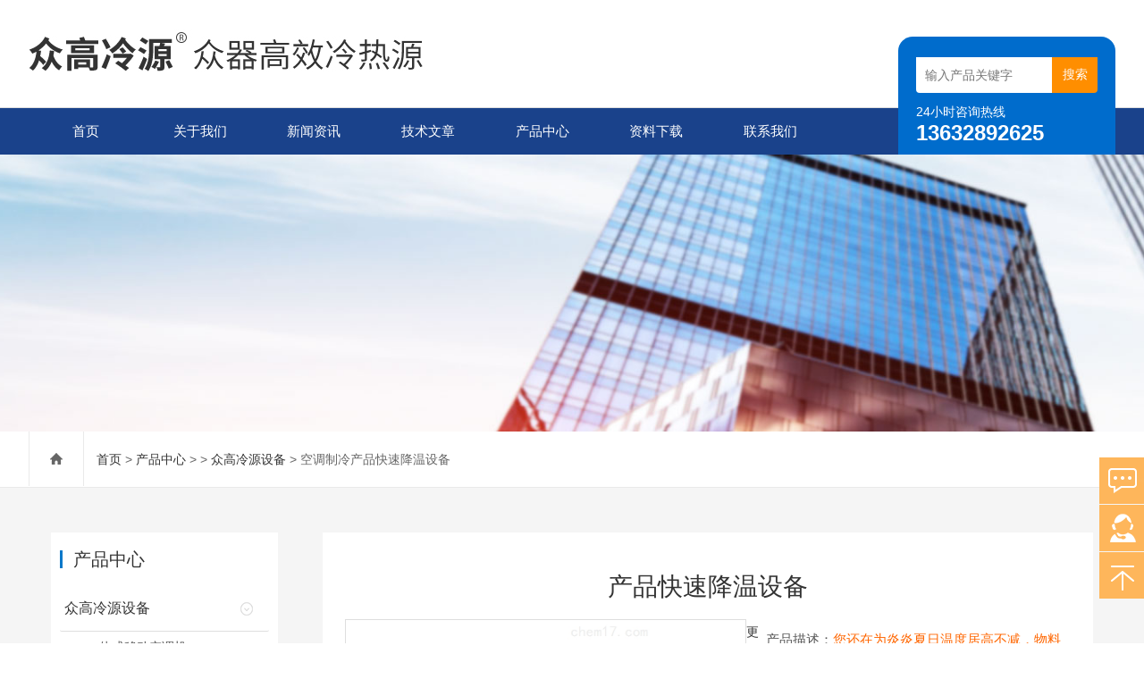

--- FILE ---
content_type: text/html; charset=utf-8
request_url: http://www.zglengyuan.cn/Products-33362459.html
body_size: 8857
content:
<!DOCTYPE html>
<html lang="zh-CN">
  <head>
    <meta charset="utf-8">
    <meta http-equiv="X-UA-Compatible" content="IE=edge,chrome=1" />
	<meta name="renderer" content="webkit|ie-comp|ie-stand">
    <meta name="viewport" content="width=device-width, initial-scale=1">
<TITLE>产品快速降温设备</TITLE>
<META NAME="Keywords" CONTENT="快速降温设备">
<META NAME="Description" CONTENT="快速降温设备可以配套在各种输送提升设备上，是您的物料可以摆脱炎热，凉凉快快的出料。物料产品快速降温设备多是采用众高冷源工业空调，降低空气温度至0-15℃。">
<script src="/ajax/common.ashx" type="text/javascript"></script>
<script src="/ajax/NewPersonalStyle.Classes.SendMSG,NewPersonalStyle.ashx" type="text/javascript"></script>
<script src="/js/videoback.js" type="text/javascript"></script>
    <link type="text/css" rel="stylesheet" href="/skins/399695/css/swiper.min.css">
    <link href="/skins/399695/css/style.css" rel="stylesheet">
    <script src="/skins/399695/js/jquery.min.1.7.js"></script>
    <script type="text/javascript" src="/skins/399695/js/setRem.js"></script>
    <script src="/skins/399695/js/swiper.min.js"></script>
  <script type="application/ld+json">
{
"@context": "https://ziyuan.baidu.com/contexts/cambrian.jsonld",
"@id": "http://www.zglengyuan.cn/Products-33362459.html",
"title": "产品快速降温设备空调制冷",
"pubDate": "2019-12-20T17:19:47",
"upDate": "2024-12-29T17:03:23"
    }</script>
<script type="text/javascript" src="/ajax/common.ashx"></script>
<script src="/ajax/NewPersonalStyle.Classes.SendMSG,NewPersonalStyle.ashx" type="text/javascript"></script>
<script type="text/javascript">
var viewNames = "";
var cookieArr = document.cookie.match(new RegExp("ViewNames" + "=[_0-9]*", "gi"));
if (cookieArr != null && cookieArr.length > 0) {
   var cookieVal = cookieArr[0].split("=");
    if (cookieVal[0] == "ViewNames") {
        viewNames = unescape(cookieVal[1]);
    }
}
if (viewNames == "") {
    var exp = new Date();
    exp.setTime(exp.getTime() + 7 * 24 * 60 * 60 * 1000);
    viewNames = new Date().valueOf() + "_" + Math.round(Math.random() * 1000 + 1000);
    document.cookie = "ViewNames" + "=" + escape(viewNames) + "; expires" + "=" + exp.toGMTString();
}
SendMSG.ToSaveViewLog("33362459", "ProductsInfo",viewNames, function() {});
</script>
<script language="javaScript" src="/js/JSChat.js"></script><script language="javaScript">function ChatBoxClickGXH() { DoChatBoxClickGXH('https://chat.chem17.com',402607) }</script><script>!window.jQuery && document.write('<script src="https://public.mtnets.com/Plugins/jQuery/2.2.4/jquery-2.2.4.min.js" integrity="sha384-rY/jv8mMhqDabXSo+UCggqKtdmBfd3qC2/KvyTDNQ6PcUJXaxK1tMepoQda4g5vB" crossorigin="anonymous">'+'</scr'+'ipt>');</script><script type="text/javascript" src="https://chat.chem17.com/chat/KFCenterBox/399695"></script><script type="text/javascript" src="https://chat.chem17.com/chat/KFLeftBox/399695"></script><script>
(function(){
var bp = document.createElement('script');
var curProtocol = window.location.protocol.split(':')[0];
if (curProtocol === 'https') {
bp.src = 'https://zz.bdstatic.com/linksubmit/push.js';
}
else {
bp.src = 'http://push.zhanzhang.baidu.com/push.js';
}
var s = document.getElementsByTagName("script")[0];
s.parentNode.insertBefore(bp, s);
})();
</script>
</head>
  
<body>
<header id="header" class="top">
  <div class="container clear clearfix">
      <div class="logo fl"><a href="/"><img src="/skins/399695/images/logo.jpg"></a></div>
      
      <div class="logo_desc">
      	
        <div class="h_search">
            <form class="form1 clear clearfix" name="form1" method="post" action="/products.html">
                 <input name="keyword" class="form_text1" type="text" value="" placeholder="输入产品关键字" maxlength="50" autocomplete="off">
                 <input class="form_button1" name="submit" type="submit" value="搜索">
            </form>
        </div>
        <div class="tel"><p>24小时咨询热线</p><span>13632892625</span></div>
      </div>
  </div>
</header>

<div class="ly_nav">
<div class="container">
    <div class="menu_open">
        <i></i>
        <i></i>
        <i></i>
    </div>
    <div class="nav">
        <ul class="nav_ul clearfix">
            <li class="nav_item active"><a id="navId1" href="/" class="active">首页</a></li>
            <li class="nav_item"><a id="navId2" href="/aboutus.html" rel="nofollow">关于我们</a></li>
            <li class="nav_item"><a id="navId4" href="/news.html">新闻资讯</a><!--<i></i>--></li>
            <li class="nav_item"><a id="navId5" href="/article.html">技术文章</a></li>
            <li class="nav_item"><a id="navId3" href="/products.html">产品中心</a></li>
            <li class="nav_item"><a id="navId8" href="/down.html">资料下载</a><!--<i></i>--></li>
            <li class="nav_item"><a id="navId6" href="/contact.html" rel="nofollow">联系我们</a><i></i>
            	<ul class="nav_item_open">
                    <li class="subopen"><a href="javascript:;" rel="nofollow">联系我们</a></li>
                    <li class="nav_item2"><a href="/contact.html" rel="nofollow">联系方式</a></li>
                    <li class="nav_item2"><a href="/order.html" rel="nofollow">在线咨询</a></li>
                </ul>
            </li>
        </ul>
    </div>
    <div class="hcover"></div>
    </div>
</div>

<script type="text/javascript">
	$(function () {
		$(".menu_open").click(function () {
			$(".nav").animate({ 'left': '0' }, 400);
			$(".hcover").animate({ 'right': '0' }, 400);
		});
		$(".hcover").click(function () {
			$(this).animate({ 'right': '-50%' }, 400);
			$(".nav").animate({ 'left': '-50%' }, 400);
			$(".nav_ul").animate({ 'left': '0' }, 400);
			$('.nav_item_open').css('left', '-50%');
		});
		$(".nav_item i").click(function () {
			$(".nav_ul").animate({ 'left': '-100%' }, 400);
			$(this).next('.nav_item_open').css('left', '0');
		});
		$(".subopen").click(function () {
			$(this).parent('.nav_item_open').css('left', '-50%');
			$(".nav_ul").animate({ 'left': '0' }, 400);
		});

	});
</script>

<script src="https://www.chem17.com/mystat.aspx?u=zgzhilengji"></script>

<script> document.body.onselectstart=document.body.oncontextmenu=function(){return false;};</script>

<!--banner begin-->
<section class="ny_banner">
    <div class="slideshow" style="background-image: url(/skins/399695/images/ny_banner1.jpg)"></div>
</section>
<!--banner end-->

<!--center begin-->
<section class="ny_wrap_content">

	<div class="ny_nav">
    	<div class="container clear clearfix">
           <div class="bread_nav bread_nav2">
		<i class="iconfont"></i>
		<a href="/">首页</a> > 
		<a href="/products.html">产品中心</a> > 
		 &gt; <a href="/ParentList-2544714.html">众高冷源设备</a> > 空调制冷产品快速降温设备
            
              
	</div>
        </div>
    </div>
    
	<div class="container clear clearfix">
        <section class="ny_wrap_right">
        
            <div class="mainCon mainCon2">
            	<section class="nyprodetail clear clearfix">
                	<div class="proname">产品快速降温设备</div>
                    <!--产品切换 begin-->
                	<div class="proImg"><a href=""><img src='http://img69.chem17.com/gxhpic_b0754d5945/1db5f40061365a43d7b061221d4a25c24ff32197a835c924e7dfa75d93fc8c3d48166ea936cf1d2c.jpg' class='main_img'/><i class="iblock"></i></a></div>
                    <!--产品切换 end-->
                    <div class="others">
                    	<div class="ee">产品描述：<em>您还在为炎炎夏日温度居高不减，物料生产温度达不到冷却标准而犯难吗？您还在为车间、设备自身温度过高而犯难吗，广东众高冷源明确告诉您，这些都不是问题了，我们新型研发的风冷|水冷空调制冷装置，可以配套在各种输送提升设备上，是您的物料可以摆脱炎热，凉凉快快的出料。物料产品快速降温设备多是采用众高冷源工业空调，降低空气温度至0-15℃。</em></div></div>
                        <div class="ee">更新日期：<em>2024-12-29</div>
                        <div class="ee">产品型号：<em>空调制冷</em></div>
                        <div class="ee">所属分类：<em><a>众高冷源设备</a></em><br>
					</div>
                    
                </section>
                
                <section class="nyprodetail2" id="order">
                	<div class="hd">
                    	<span class="on"><em>产品详情</em></span>
                    </div>
                    <div class="bd">
                    	<section class="bd1">
                        	<p>您还在为炎炎夏日温度居高不减，物料生产温度达不到冷却标准而犯难吗？您还在为车间、设备自身温度过高而犯难吗，广东众高冷源明确告诉您，这些都不是问题了，我们新型研发的风冷|水冷空调制冷装置，可以配套在各种输送提升设备上，是您的物料可以摆脱炎热，凉凉快快的出料。</p><p>日常生活中见到的民用空调（分体式）和中央空调（末端布管）安装使用比较复杂，其效果让人体舒适20-30℃而已。众高空调是应用如下生产工艺中：</p><p>1、空气温度要求低于15度以下，众高工业空调全新风温度0-25℃，循环风温度零下20℃，</p><p>2、当用户需要低温干燥空气给产品冷却除湿，如环境新风空气温度25℃，湿度85%；工业空调出风温度20℃，湿度45%。</p><p>3、整机采用一体式结构，并加装脚轮方便移动，安装使用简单。</p><p>4、工业空调多是采用管道式出风，冷气可以任意输送至冷却段，且风机选用大风量高压力。</p><p>5、环境温度高于45度以上普通空调无法正常制冷，众高推出高温空调，在环境温度65℃.</p><p>应用介绍</p><p>众高牌工业空调可用于各类型制冷工程、冷却、冷藏、除湿等工艺性局部降温。工业空调适合范围如下：</p><p>工业空调产生低温冷气的制冷设备，它广泛适用于光电科技、塑料、电子产品、机器设备等的冷却。如VU固化、曝光机、印刷机、食品烘干、充气模型、帐篷房、钢箱梁或船舱焊接、低温储粮等。通过快速冷却可以大大缩短作业循环时间，从而提高生产效率和产品的质量。特别是一些环境温度高、粉尘较多等场合。</p><p>目前，对高温固体物料如陶瓷、玻璃和塑料等进行冷却时，可以采用自然冷却、气体冷却或是液体冷却。自然冷却高温固体物料时，冷却时间长，冷却效率低。高温固体物料一般很少用液体介质冷却，因为液体介质会与高温固体物料发生物理或化学反应，导致固体物料性质改变。气体冷却高温固体物具有冷却介质来源方便(如空气)、易于控制、且投资和运行成本低的优点。然而，现有的采用气体冷却高温固体物料的设备还存在夏季自然空气温度高达到所预想降温速度和温度数值。</p><p>工业降温方式多是采用风冷式或者水冷式，其根据冷源不同又可以分为自然散热和机械强制制冷。自然通风散热是日常生活中比较常见的，但是炎炎夏日空气温度较高，自然通风散热解决不了问题，只能考虑机械式制冷设备，比如我们常见的空调、冰箱、冷库等等制冷设备。众高冷源可以根据不同的生产工艺制造不同类型的降温设备。均为<strong>物料<strong>产品快速降温设备</strong></strong>采用压缩机制冷让循环气体/水温度降低至常温以下，且温度可控可调。</p><p><img alt="" src="https://img70.chem17.com/gxhpic_b0754d5945/cc96a308d3b6dd5003bf723fd39eb57d76327397f8310a78b7f9b3050fc2f2bf9ed542877a51a6e4.jpg" style="height:800px; width:800px" /></p><p>在工业生产中很多情况需要快速降温，其一、部分物料需要加热（食品炒熟、煮熟），然后快速冷却进入下个工序。其二、食品、药材、化工原料等需要粉碎和磨粉过程中，产品大量摩擦热，也需要冷却保证物料不结块，并利于快速进入下个工艺。其三、超声波焊接、UV印刷、曝光机等设备在工作中会产生大量废热，为保证腔体温度不能过高，需要使用快速降温设备。其他输送线工位快速降温案例就不详细说明，众高冷源是专业提供温湿度控制方案解决厂商，欢迎洽谈定制各种<strong>物料<strong>产品快速降温设备</strong></strong>。</p><p><span style="font-size:10.5pt"><span style="font-family:宋体">广东众高冷源</span></span><span style="font-size:10.5pt"><span style="font-family:宋体">设备有限公司是一家专业研发、生产、销售工业制冷机及温湿度控设备的厂商。</span></span><span style="font-size:10.5pt"><span style="font-family:宋体">主要产品分为冷源和空调系列。</span></span><strong><span style="font-size:10.5pt"><span style="font-family:宋体">工艺</span></span></strong><strong><span style="font-size:10.5pt"><span style="font-family:宋体">冷源</span></span></strong><strong><span style="font-size:10.5pt"><span style="font-family:宋体">系列：</span></span></strong>&nbsp;<span style="font-size:10.5pt"><span style="font-family:wingdings">&laquo;</span></span><span style="font-size:10.5pt"><span style="font-family:宋体">水/油/液恒温机（温控范围：-80</span></span><span style="font-size:10.5pt"><span style="font-family:宋体">℃</span></span><span style="font-size:10.5pt"><span style="font-family:宋体">至80</span></span><span style="font-size:10.5pt"><span style="font-family:宋体">℃</span></span><span style="font-size:10.5pt"><span style="font-family:宋体">）；</span></span><span style="font-size:10.5pt"><span style="font-family:wingdings">&laquo;</span></span><span style="font-size:10.5pt"><span style="font-family:宋体">低温气体制冷机（温控范围：-30</span></span><span style="font-size:10.5pt"><span style="font-family:宋体">℃</span></span><span style="font-size:10.5pt"><span style="font-family:宋体">至20</span></span><span style="font-size:10.5pt"><span style="font-family:宋体">℃</span></span><span style="font-size:10.5pt"><span style="font-family:宋体">）。</span></span><strong><span style="font-size:10.5pt"><span style="font-family:宋体">工业</span></span></strong><strong><span style="font-size:10.5pt"><span style="font-family:宋体">空调系列：</span></span></strong><span style="font-size:10.5pt"><span style="font-family:wingdings">&laquo;</span></span><span style="font-size:10.5pt"><span style="font-family:宋体">高低温特种工业空调&nbsp;</span></span><span style="font-size:10.5pt"><span style="font-family:wingdings">&laquo;</span></span><span style="font-size:10.5pt"><span style="font-family:宋体">&nbsp;恒温恒湿</span></span><span style="font-size:10.5pt"><span style="font-family:宋体">/</span></span><span style="font-size:10.5pt"><span style="font-family:宋体">组合式空调机组（温度</span></span><span style="font-size:10.5pt"><span style="font-family:宋体">15</span></span><span style="font-size:10.5pt"><span style="font-family:宋体">℃</span></span><span style="font-size:10.5pt"><span style="font-family:宋体">至30</span></span><span style="font-size:10.5pt"><span style="font-family:宋体">℃</span></span><span style="font-size:10.5pt"><span style="font-family:宋体">，湿度45%至75%</span></span><span style="font-size:10.5pt"><span style="font-family:宋体">）。</span></span><strong><span style="font-size:10.5pt"><span style="font-family:宋体">空调制冷设备</span></span></strong><strong><span style="font-size:10.5pt"><span style="font-family:宋体">定制系列：</span></span></strong>&nbsp;<span style="font-size:10.5pt"><span style="font-family:wingdings">&laquo;</span></span><span style="font-size:10.5pt"><span style="font-family:宋体">根据特定：温度、压力、流量、材质、尺寸、环境温度等要求订制冷源和空调产品。</span></span></p><p><img alt="" src="https://img68.chem17.com/gxhpic_b0754d5945/cc96a308d3b6dd5003bf723fd39eb57d73c1f2b51dd3ce9c15e27583dc891ba18ab56d194597cd98.png" style="height:328px; width:728px" /></p>&nbsp;
                        </section>
                        
                       <link rel="stylesheet" type="text/css" href="/css/MessageBoard_style.css">
<script language="javascript" src="/skins/Scripts/order.js?v=20210318" type="text/javascript"></script>
<a name="order" id="order"></a>
<div class="ly_msg" id="ly_msg">
<form method="post" name="form2" id="form2">
	<h3>留言框  </h3>
	<ul>
		<li>
			<h4 class="xh">产品：</h4>
			<div class="msg_ipt1"><input class="textborder" size="30" name="Product" id="Product" value="产品快速降温设备"  placeholder="请输入产品名称" /></div>
		</li>
		<li>
			<h4>您的单位：</h4>
			<div class="msg_ipt12"><input class="textborder" size="42" name="department" id="department"  placeholder="请输入您的单位名称" /></div>
		</li>
		<li>
			<h4 class="xh">您的姓名：</h4>
			<div class="msg_ipt1"><input class="textborder" size="16" name="yourname" id="yourname"  placeholder="请输入您的姓名"/></div>
		</li>
		<li>
			<h4 class="xh">联系电话：</h4>
			<div class="msg_ipt1"><input class="textborder" size="30" name="phone" id="phone"  placeholder="请输入您的联系电话"/></div>
		</li>
		<li>
			<h4>常用邮箱：</h4>
			<div class="msg_ipt12"><input class="textborder" size="30" name="email" id="email" placeholder="请输入您的常用邮箱"/></div>
		</li>
        <li>
			<h4>省份：</h4>
			<div class="msg_ipt12"><select id="selPvc" class="msg_option">
							<option value="0" selected="selected">请选择您所在的省份</option>
			 <option value="1">安徽</option> <option value="2">北京</option> <option value="3">福建</option> <option value="4">甘肃</option> <option value="5">广东</option> <option value="6">广西</option> <option value="7">贵州</option> <option value="8">海南</option> <option value="9">河北</option> <option value="10">河南</option> <option value="11">黑龙江</option> <option value="12">湖北</option> <option value="13">湖南</option> <option value="14">吉林</option> <option value="15">江苏</option> <option value="16">江西</option> <option value="17">辽宁</option> <option value="18">内蒙古</option> <option value="19">宁夏</option> <option value="20">青海</option> <option value="21">山东</option> <option value="22">山西</option> <option value="23">陕西</option> <option value="24">上海</option> <option value="25">四川</option> <option value="26">天津</option> <option value="27">新疆</option> <option value="28">西藏</option> <option value="29">云南</option> <option value="30">浙江</option> <option value="31">重庆</option> <option value="32">香港</option> <option value="33">澳门</option> <option value="34">中国台湾</option> <option value="35">国外</option>	
                             </select></div>
		</li>
		<li>
			<h4>详细地址：</h4>
			<div class="msg_ipt12"><input class="textborder" size="50" name="addr" id="addr" placeholder="请输入您的详细地址"/></div>
		</li>
		
        <li>
			<h4>补充说明：</h4>
			<div class="msg_ipt12 msg_ipt0"><textarea class="areatext" style="width:100%;" name="message" rows="8" cols="65" id="message"  placeholder="请输入您的任何要求、意见或建议"></textarea></div>
		</li>
		<li>
			<h4 class="xh">验证码：</h4>
			<div class="msg_ipt2">
            	<div class="c_yzm">
                    <input class="textborder" size="4" name="Vnum" id="Vnum"/>
                    <a href="javascript:void(0);" class="yzm_img"><img src="/Image.aspx" title="点击刷新验证码" onclick="this.src='/image.aspx?'+ Math.random();"  width="90" height="34" /></a>
                </div>
                <span>请输入计算结果（填写阿拉伯数字），如：三加四=7</span>
            </div>
		</li>
		<li>
			<h4></h4>
			<div class="msg_btn"><input type="button" onclick="return Validate();" value="提 交" name="ok"  class="msg_btn1"/><input type="reset" value="重 填" name="no" /></div>
		</li>
	</ul>	
    <input name="PvcKey" id="PvcHid" type="hidden" value="" />
</form>
</div>

                        
                    </div>
                    <div class="news_detail_page">
                    	<ul>
                          <li class="previous">上一篇：<a href="/Products-33362288.html">冷却方法物料产品快速降温设备</a></li>
                          <li class="previous">下一篇：<a href="/Products-33362562.html">空调制冷粉末物料降温设备</a></li>
                        </ul>
                    </div>
                    
                </section>
                
            </div>
        </section>
        
        <section class="ny_wrap_left">
        	
	<!--产品目录 begin-->
        	<section class="pro_mulu_wrap">
                <div class="c_tlt">产品中心</div>
                <div class="pro_mulu pro_mulu_index">
                    <ul>
    
    <li>
       <p>
           <a href="/ParentList-2544714.html">众高冷源设备</a>
           <span></span>
       </p>
       <div>

        
           <a href="/SonList-2560370.html">一体式移动空调机</a>
        
           <a href="/SonList-2560368.html">产品降温冷风机</a>
        
           <a href="/SonList-2560364.html">工业空调冷风机</a>
        
           <a href="/SonList-2560363.html">低温空调机</a>
        
           <a href="/SonList-2560362.html">循环水恒温机器</a>
        
           <a href="/SonList-2560361.html">空气冷却水制冷机</a>
        
      </div>
   </li>
  
  <li class="muluck"><a href="/products.html">查看全部目录</a></li>
  </ul>
  </div>
 </section>
<!--产品目录 end-->

<!--相关文章 begin-->
        	<section class="pro_mulu_wrap">
                <div class="c_tlt">技术文章</div>
                <div class="pro_mulu pro_mulu_index">
                    <ul>
    
    <li>
       <div>
           <a href="/Article-4280369.html">工业生产中常用的冷热源设备有哪些？</a>
      </div>
   </li>
   
    <li>
       <div>
           <a href="/Article-4280326.html">文明发展中的温度到工业热力的冷热精准控制</a>
      </div>
   </li>
   
    <li>
       <div>
           <a href="/Article-4278875.html">众高大温差冷源加快对流换热效率</a>
      </div>
   </li>
   
    <li>
       <div>
           <a href="/Article-4277727.html">无蒸发耗水量的冷却技术：空冷器减少冷却水零蒸发</a>
      </div>
   </li>
   
    <li>
       <div>
           <a href="/Article-4274908.html">带压缩机冷风源：突破传统风冷散热器极限</a>
      </div>
   </li>
   
  
  </ul>
  </div>
 </section>
<!--相关文章 end-->

            
           
            
        </section>
        
    </div>
</section>
<!--center end-->

<script type="text/javascript">   

jQuery(document).ready(function(e) {
    jQuery(".bd1 img").each(function(index, element) {
        jQuery(this).attr('style', '');
    });
	jQuery(".bd1 table td").each(function(index, element) {
        jQuery(this).attr('style', '');
    });
});
</script>

<!--foot begin-->
<footer>
	<section class="foot1">
        <div class="container clear clearfix">
        	<!--底部导航 begin-->
            <div class="foot_nav clear clearfix">
            	<dl>
                	<dt><a href="/aboutus.html" rel="nofollow">关于我们</a></dt>
                    <dd><a href="/aboutus.html" rel="nofollow">关于我们</a></dd>
                    <dd><a href="/down.html">资料下载</a></dd>
                </dl>
                <dl>
                	<dt><a href="/article.html">技术文章</a></dt>
                    <dd><a href="/article.html">技术文章</a></dd>
                    <dd><a href="/news.html">新闻资讯</a></dd>
                    
                </dl>
                <dl>
                	<dt><a href="/products.html">产品中心</a></dt>
                     
                    <dd><a href="/ParentList-2544714.html">众高冷源设备</a></dd>
                    
                    
                </dl>
                
                <dl>
                	<dt><a href="/contact.html" rel="nofollow">联系我们</a></dt>
                    <dd><a href="/contact.html" rel="nofollow">联系方式</a></dd>
                    <dd><a href="/order.html" rel="nofollow" >在线咨询</a></dd>
                </dl>
            </div>
            <!--底部导航 end-->
            <div class="foot_lxfs">
            	<div class="tlt">联系我们</div>
                
                <ul class="foot_wx clear clearfix">
                	<li class="qq"><a href="http://wpa.qq.com/msgrd?v=3&uin=375219159&site=www.zglengyuan.cn&menu=yes"><i class="iconfont"></i></a></li>
                   
                </ul>
            </div> 
        </div>
    </section>
    
    
    
    <section class="foot3">
    	<div class="container">
        	<p>广东众高冷源设备有限公司 版权所有 备案号：<a rel="nofollow" href="http://beian.miit.gov.cn/" target="_blank">粤ICP备19160865号</a>  <a href="/sitemap.xml" target="_blank">站点地图</a> <a href="https://www.chem17.com/login" target="_blank" rel="nofollow">管理登录</a> 技术支持：<A href="https://www.chem17.com" target="_blank" rel="nofollow">化工仪器网</A></p>
        </div>
    </section>
</footer>
<!--foot end-->

<!-- 在线客服 开始 -->
<div class="fn-suspend floatqq_right" style="width: 50px; right: 0px; bottom: 50px;">
    <div class="suspend-item suspend-item-feedback"><a href="/order.html" class=""></a></div>
    <div class="suspend-item suspend-item-app">
      <ul class="service-QQ">
        <li><a href="http://wpa.qq.com/msgrd?v=3&uin=375219159&site=www.zglengyuan.cn&menu=yes"><img src="/skins/399695/images/qq.png">&nbsp;&nbsp;<font style="color:#F00">在线客服</font></a></li>
      </ul>
    </div>
    <div class="suspend-item suspend-item-top offset-top"></div>
</div>


<script src="/skins/399695/js/all.js"></script>
<script>
$(function () {
	cmstools.setfloatqq('fn-suspend', "right", 'bottom');
})
</script>


 <script type='text/javascript' src='/js/VideoIfrmeReload.js?v=001'></script>
  
</html>

</body>

--- FILE ---
content_type: text/css
request_url: http://www.zglengyuan.cn/skins/399695/css/style.css
body_size: 13494
content:
/* CSS Document */
@charset "utf-8";
/* CSS Document */
body, h1, h2, h3, h4, h5, h6, hr, p, blockquote, dl, dt, dd, ul, ol, li, pre, form, fieldset, legend, button, input, textarea{ margin: 0; padding: 0;border:0;}
th, td {margin: 0; padding: 0;}
html { color: #666; }
html, body { width: 100%; min-width: 320px; }
body, button, input, select, textarea { margin: 0; padding: 0; font-family: "微软雅黑", "Microsoft Yahei", "Arial", "Verdana", "sans-serif"; font-size: 14px; background: #fff }
ul, ol, li, dl, dd, dt { list-style: none; }
em { font-style: normal; }
a { text-decoration: none; outline: none; }
a:hover { text-decoration: underline; }
legend { color: #000; }
fieldset, img { border: 0; }
label, button { cursor: pointer; }
/*解决IE图片缩放失真*/
img { -ms-interpolation-mode: bicubic; }
/*清除浮动*/
.clearfix:after { content: ''; display: block; height: 0; clear: both; }
.clearfix { zoom: 1; }
.clear { clear: both; }
/*连续英文、数字换行*/
.wordwrap { word-break: break-all; word-wrap: break-word; }
/*单行文字超出显示省略号*/
.omg { overflow: hidden; text-overflow: ellipsis; white-space: nowrap; }
img { border: 0; vertical-align: middle; }
a { color: #3a3a3a;text-decoration: none;}
a:hover { text-decoration: none }
.fl { float: left; }
.fr { float: right; }

/* 设置滚动条的样式 */
::-webkit-scrollbar {width:4px;}/* 滚动槽 */
::-webkit-scrollbar-track {background-color:#f0f0f0;border-radius:0px;}/* 滚动条滑块 */
::-webkit-scrollbar-thumb {background-color:#6d6e70;}
::-webkit-scrollbar-thumb:window-inactive {background-color:#3c3c3c;}


.container {width:95%;max-width: 1240px;margin:0 auto}

#header{width:100%;background:#ffffff;border-bottom:1px solid #dedede;}
#header .container{position:relative;}
#header .logo { width:760px;display: inline-block;margin-right:20px; overflow:hidden;}
#header .logo  a{display:block;}
#header .logo img { vertical-align: middle; }
.logo_desc{position:absolute;right:0;bottom:-53px;width:20%;background: #006ccc;padding:20px 20px 10px;box-sizing: border-box; border-radius: 16px 16px 0 0;}
.logo_desc div.tel{display:block;padding-top:10px;}
.logo_desc div.tel p{color: #ffffff;font-size: 14px;}
.logo_desc div.tel span{font-size:24px;font-weight:bold;color:#fff;}
.h_search .form1{max-width:1280px;margin:0 auto;line-height:59px;}
.h_search .form_text1 { float:left; width:75%; height:40px; line-height:28px; text-indent:10px; outline:none;background:#fff;margin:3px 0;font-size:14px;border-radius: 0 0 0 4px;}
.h_search .form_button1{float:left;width:25%; height:40px; background:#ff8e00; border:0; outline:none; color:#FFF; margin:3px 0;cursor:pointer;border-radius:0 0 4px 0;font-size:14px;}
.h_search .form_button1:hover{ background:#feb65b;}
@media (max-width:1240px) {

}
@media (max-width:1199px) {
#header .logo{ width:52%;}
#header .logo img{max-height: 100%;max-width: 100%;}
.logo_desc{width:25%;}
.search-box{ width:27%;}
.search-box .input-search{ width:100%;}
.search-box .input-search input{ width:95%;padding-left:4%;}

}
@media (max-width:992px) {
#header .logo{width:65%;}
.logo_desc div.tel span {font-size: 20px;}
}
@media (max-width:880px) {
#header .logo{ width:80%;display:block;float:none;}
#header .logo  a{height:70px; display: flex;display:-webkit-box;-webkit-box-align:center;}
.logo_desc{display:block;width: 100%;float: none;position:static;background:none;margin-top:0 !important;margin-bottom:10px;padding: 0 0 0;}
.logo_desc div.tel{display:none;}

.h_search{width: 100%;padding:0;}

.h_search .form_text1{width: 70%;height:50px;font-size:14px;background:#f1f1f1;}
.h_search .form_button1{width: 30%;height: 50px;font-size:14px;}	
}
@media (max-width:767px) {
.h_search .form_text1{width: 70%;height:40px;font-size:14px;background:#f1f1f1;}
.h_search .form_button1{width: 30%;height: 40px;font-size:14px;}
}


/*导航*/
.ly_nav { width:100%;margin: 0;background-color: #1a428b}
.nav { height: 52px;width: 75%;}
.nav_item { float: left; position: relative; margin: 0; width:14%;}
.nav_item > a { display: block; width:100%; height: 52px; line-height: 52px; color: #fff; font-size: 15px; text-align: center; -webkit-transition: all .4s; transition: all .4s; }
.nav_item > a:hover {color:#fff;}
.nav_item > a:hover:after{width:50%;}	
.nav_item > a.active:after{width:50%;}
.nav_item > a:hover, .nav_item > a.navon {background:rgba(31,80,159,1);background:-moz-linear-gradient(left,rgba(31,80,159,1) 0%,rgba(43,114,201,1) 100%);background:-webkit-gradient(left top,right top,color-stop(0%,rgba(31,80,159,1)),color-stop(100%,rgba(43,114,201,1)));background:-webkit-linear-gradient(left,rgba(31,80,159,1) 0%,rgba(43,114,201,1) 100%);background:-o-linear-gradient(left,rgba(31,80,159,1) 0%,rgba(43,114,201,1) 100%);background:-ms-linear-gradient(left,rgba(31,80,159,1) 0%,rgba(43,114,201,1) 100%);background:linear-gradient(to right,rgba(31,80,159,1) 0%,rgba(43,114,201,1) 100%);filter:progid:DXImageTransform.Microsoft.gradient( startColorstr='#1f509f',endColorstr='#2b72c9',GradientType=1 );}	
.menu_open { display: none;}
.nav_item_open { width: 100%; height: auto; position: absolute; left: 0; top: 100%;z-index: 10; box-shadow: 0 4px 8px 0 rgba(0, 12, 49, 0.1); background: rgba(0,0,0,.5); border-radius: 0; opacity: 0; visibility: hidden; -webkit-transform: translateY(34px); transform: translateY(34px); -webkit-transition: all .4s; transition: all .4s; overflow: hidden; border-top: 4px solid #01557a; margin-top: 0;}
.nav_item:hover .nav_item_open { visibility: visible; opacity: 1; -webkit-transform: translateY(0px); transform: translateY(0px);}
.subopen { display: none; }
.nav_item2 { width: 100%; line-height: 48px; }
.nav_item2 a { display: block; padding: 0 4%;width:100%; box-sizing:border-box;-moz-box-sizing:border-box;-webkit-box-sizing:border-box;color: #fff; font-size: 14px; overflow: hidden; text-overflow: ellipsis; white-space:nowrap;text-align: center; }
.nav_item2:hover a { background-color: #01557a; color: #fff; }
.hcover { display: none;}
@media (max-width:1240px) {

}
@media (max-width:1199px) {

}
@media (max-width:992px) {

}
@media (max-width:880px) {
/**nav**/
.ly_nav{position:static;width:auto;z-index:9999999;}
.menu_open { display: block; float: right; width: 40px; height: 40px; padding: 5px 0; border: 1px solid #eaeaea; position: fixed; top: 18px; right: 3%; box-sizing: border-box; z-index: 999999; cursor: pointer}
.menu_open i { height: 2px; width: 50%; background-color: #006ccc; display: block; margin: 5px auto;}
.menu_open:active { background-color:#7a9bba; border: 1px solid #7a9bba;}
.menu_open:active i { background-color: #fff;}
.nav { width: 50%; height: 100%; position: fixed; top: 0; left: -50%; z-index: 9999999; overflow: hidden; background-color: #006ccc;}
.hcover { display: block; width: 50%; height: 100%; background: rgba(0, 0, 0, .5); position: fixed; right: -50%; top: 0; z-index: 9999999; }
.nav_ul { margin: 0; width: 100%; height: 100%; position: absolute; top: 0; left: 0; overflow-x: hidden; overflow-y: auto; padding-top: 10px; text-align: left; }
.nav_item { float: none; margin: 0; width: 100%; height: 50px; position: relative;}
.nav_item:after { content: ''; display: block; width: 100%; border-bottom: 1px solid rgba(0, 0, 0, .1); }
.nav_item > a { display: block; height:50px;line-height: 30px;box-sizing:border-box;-moz-box-sizing:border-box;-webkit-box-sizing:border-box; margin: 0; font-size: 14px; color: #fff; padding: 10px; white-space: nowrap; text-overflow: ellipsis; overflow: hidden;}
.nav_item > a:active { background-color: #0065a4;}
.nav_item > a:after{display:none;}
.nav_item i { position: absolute; z-index: 2; top: 0; right: 0; width: 100%; height: 100%; display: block;}
/*.nav_item i:before { content: ''; display: block; height: 100%; border-left: 1px solid rgba(0, 0, 0, .1); position: absolute; top: 0; left: 0; }*/
.nav_item i:after { content: ''; display: block; width: 8px; height: 8px; margin-bottom: -4px; border: 1px solid rgba(255, 255, 255, .5); border-top: 0; border-left: 0; position: absolute; bottom: 50%; right: 22px; -webkit-transform: rotate(-45deg); transform: rotate(-45deg); }
.nav_item_open { width: 50%; height: 100%; margin: 0; box-shadow: none; background-color: #006ccc; border-radius: 0; opacity: 1; visibility: visible; -webkit-transform: translateY(0px); transform: translateY(0px); position: fixed; left: -50%; top: 0; border-top:none;}
.subopen { display: block; }
.subopen a { display: block; overflow: hidden; margin: 0; padding: 15px; white-space: nowrap; text-overflow: ellipsis; font-size:14px; color: rgba(255, 255, 255, .5); background: rgba(0, 0, 0, .1); text-indent: 30px; position: relative;  }
.subopen a:before { content: ''; display: block; width: 8px; height: 8px; position: absolute; bottom: 50%; left: 22px; margin-bottom: -4px; -webkit-transform: rotate(-45deg); transform: rotate(-45deg); border: 1px solid rgba(255, 255, 255, .5); border-right: 0; border-bottom: 0; }
.nav_item2 { position: relative; }
.nav_item2 a { width:100%;display: block; line-height: 30px;height:50px;box-sizing:border-box;-moz-box-sizing:border-box;-webkit-box-sizing:border-box; overflow: hidden; margin: 0; padding: 10px; white-space: nowrap; text-overflow: ellipsis; color: #fff; font-size: 14px;}
.nav_item2:after { content: ''; width: 100%; position: absolute; bottom: 0; left: 0; display: block; border-bottom-width: 1px; border-bottom-style: solid; border-bottom: 1px solid rgba(0, 0, 0, .1);}
.nav_item > a:hover, .nav_item > a.navon{background:none;}	
}
@media (max-width:767px) {

}


/**banner**/
@media screen and (min-width:1081px) {
.apple-banner { width: 100%; height: 630px; overflow: hidden;}
.apple-banner .swiper-container { width: 100%; height: 630px;}
.apple-banner .swiper-button-prev,.apple-banner .swiper-button-next { width: 15%; height: 100%; top:0; background:none;}
.apple-banner .swiper-button-prev { left:0;}
.apple-banner .swiper-button-next { right:0;}
.apple-banner .swiper-button-prev span,.apple-banner .swiper-button-next span { display:block; width: 64px; height: 64px; position: absolute; right: 0; top: 50%; margin-top:-32px; border-radius: 100%; background:url(../images/arrows1.png) no-repeat center center; opacity: 1; -webkit-transition: opacity 0.5s ease; transition: opacity 0.5s ease;}
.apple-banner .swiper-button-next span { background:url(../images/arrows2.png) no-repeat center center; left:0;}
.apple-banner .swiper-button-prev:hover span,.swiper-button-next:hover span{ opacity: 1;}
/*分页器*/
.apple-banner .swiper-pagination{ top:auto; bottom:20px; background:none;}
.apple-banner  .swiper-pagination-bullet { display: inline-block; width: 50px; margin: 0 3px; cursor: pointer; background: none; border-radius:0; opacity: 1;}
.apple-banner  .swiper-pagination-bullet span { width: 50px; height: 3px; display: block; background: rgba(255,255,255,0.8);}
.apple-banner .swiper-pagination-bullet-active span{ background-color: #ff7200;}
.apple-banner .autoplay .swiper-pagination-bullet-active span{ background: rgba(255,255,255,0.8);}
.apple-banner  .swiper-pagination-bullet i{ background-color: #ff7200; height: 3px; transform:scaleX(0); transform-origin: 0; display: block;}
.apple-banner .autoplay .firsrCurrent i{ transition:transform 2.9s linear; transform:scaleX(1);}
.apple-banner .autoplay .current i{ transition:transform 4s linear; transform:scaleX(1);}
.apple-banner  .autoplay .replace span{ background-color:#fff;}
}
@media screen and (max-width:1080px) {
.apple-banner { width: 100%; height: 3rem; overflow: hidden;}
.apple-banner .swiper-container { width: 100%; height: 3rem;}
.apple-banner .swiper-button-prev,.apple-banner .swiper-button-next { width: 15%; height: 100%; top:0; background:none;}
.apple-banner .swiper-button-prev { left:0;}	
.apple-banner .swiper-button-next { right:0;}
.apple-banner .swiper-button-prev span,.apple-banner .swiper-button-next span { display:block; width: 0.64rem; height: 0.64rem; position: absolute; left: 3%; top: 50%; margin-top:-0.32rem; border-radius: 100%; background: rgba(51,122,183,1) url(../images/arrows1.png) no-repeat center center; background-size: 0.17rem 0.3rem; opacity: 0; -webkit-transition: opacity 0.5s ease; transition: opacity 0.5s ease;}
.apple-banner .swiper-button-next span { background: rgba(51,122,183,1) url(../images/arrows2.png) no-repeat center center; background-size: 0.17rem 0.3rem; left:auto; right:3%; }
.apple-banner .swiper-button-prev:hover span,.swiper-button-next:hover span{ opacity: 1;}
/*分页器*/
.apple-banner .swiper-pagination{ top:auto; bottom:0.12rem; background:none;}
.apple-banner .swiper-pagination-bullet { display: inline-block; width: 0.5rem; height: 0.02rem; margin: 0 0.03rem; cursor: pointer; background: none; border-radius:0; opacity: 1;}
.apple-banner .swiper-pagination-bullet span { width: 0.5rem; height: 0.02rem; display: block; background: rgba(255,255,255,0.8);}
.apple-banner .swiper-pagination-bullet-active span{ background-color: #ff7200;}
.apple-banner .autoplay .swiper-pagination-bullet-active span{ background: rgba(255,255,255,0.8);}
.apple-banner .swiper-pagination-bullet i{ background-color: #ff7200; height: 0.02rem; transform:scaleX(0); transform-origin: 0; display: block;}
.apple-banner .autoplay .firsrCurrent i{ transition:transform 2.9s linear; transform:scaleX(1);}
.apple-banner .autoplay .current i{ transition:transform 4s linear; transform:scaleX(1);}
.apple-banner .autoplay .replace span{ background-color:#fff;}
}

/*首页标题*/
.h_tlt1{width:100%;}
.h_tlt1 p{font-size: 30px;font-weight: bold;color: #333;margin-bottom: 11px;text-align:center;}
.h_tlt1 p em{font-style:normal;color: #1a428b;font-size: 30px;font-weight: bold;}
.h_tlt1 span{display:block;color: #999999;font-size: 18px;font-weight: normal;text-transform: uppercase;margin: 0 0 10px;text-align:center;}

.h_tlt2{width:100%;}
.h_tlt2 p{font-size: 28px;font-weight: normal;color: #fff;margin-top: 22px;margin-bottom: 11px;text-align:center;}
.h_tlt2 span{display:block;font-size: 16px;color: #fff;margin: 0 0 40px;text-align:center;}

.slog{position:relative;margin-bottom:50px;}
.slog span{display:block;text-align:center;font-size:16px;color:#ffffff;width:15%;height:36px;background:#006ccc;margin:0 auto;line-height:36px;border-radius:40px;font-weight:bold;}
.slog:before{content:'';display:block;width:40%;height:1px;background:#9c9c9c;position:absolute;left:0;top:50%;}
.slog:after{content:'';display:block;width:40%;height:1px;background:#9c9c9c;position:absolute;right:0;top:50%;}

.slog2{position:relative;margin-bottom:50px;}
.slog2 span{display:block;text-align:center;font-size:16px;color:#ffffff;width:15%;height:36px;background:#006ccc;margin:0 auto;line-height:36px;border-radius:40px;font-weight:bold;}
.slog2:before{content:'';display:block;width:40%;height:1px;background:#e2e2e2;position:absolute;left:0;top:50%;}
.slog2:after{content:'';display:block;width:40%;height:1px;background:#e2e2e2;position:absolute;right:0;top:50%;}


/*首页产品目录*/
.h_tjpro{width:100%;margin:0 auto;padding:60px 0 60px;background:#f5f5f5 url(../images/bg1.jpg) top center no-repeat;}
.h_tjpro .slideGroup5{ width:100%; text-align:left;  }
.h_tjpro .slideGroup5 .slideBox{width:100%;height:100%; overflow:hidden; zoom:1; padding:0; position:relative;   }
.h_tjpro .slideGroup5 .sPrev,.slideGroup .sNext{display:none; position:absolute; left:0; top:50%;margin-top:-64px;width:30px; height:94px; border:1px solid #ddd;/* background:url(../images/icoLeft.gif) center center no-repeat #f4f4f4;*/ }
.h_tjpro .slideGroup5 .sNext{ left:auto; right:0; /*background:url(../images/icoRight.gif) center center no-repeat #f4f4f4; */ }
.h_tjpro .slideGroup5 .sPrev:hover,.slideGroup .sNext:hover{ border-color:#f60;  }
.h_tjpro .slideGroup5 .parBd ul{zoom:1;display: flex;-webkit-transition-property: -webkit-transform;transition-property: -webkit-transform;-o-transition-property: transform;transition-property: transform;transition-property: transform,-webkit-transform;-webkit-box-sizing: content-box;box-sizing: content-box;}
.h_tjpro .slideGroup5 .parBd ul li{ margin:0 10px 0 0;float:left;_display:inline; overflow:hidden; text-align:center;background:#fff;padding: 20px 0;  }
.h_tjpro .slideGroup5 .parBd ul li .pic{display:block;position:relative;transition:.3s;-moz-transition:.3s;-ms-transition:.3s;-o-transition:.3s;-webkit-transition:.3s;width:95px;height:95px;margin:0 auto;overflow:hidden;text-align:center}
.h_tjpro .slideGroup5 .parBd ul li .pic .iblock {display:inline-block;height:100%;width:0;vertical-align:middle;}
.h_tjpro .slideGroup5 .parBd ul li .pic img{max-width:100%; max-height:100%;vertical-align:middle;transition: transform .6s;}
.h_tjpro .slideGroup5 .parBd ul li .pic2{display:none;}
.h_tjpro .slideGroup5 .parBd ul li:hover .pic1{display:none;}
.h_tjpro .slideGroup5 .parBd ul li:hover .pic2{display:block;}
.h_tjpro .slideGroup5 .parBd ul li .title{ line-height:34px;padding:0 20px;text-overflow: ellipsis; white-space:nowrap;margin-bottom:20px;font-size:15px;position:relative;}
.h_tjpro .slideGroup5 .parBd ul li .title:after{content:'';display:block;width:29px;height:2px;background:#666;position:absolute;left:50%;margin-left:-15px;bottom:-12px;}
.h_tjpro .slideGroup5 .parBd ul li:hover .title{color:#006ccc;}
.h_tjpro .slideGroup5 .parBd ul li:hover .title:after{background:#006ccc;}

.h_tjpro .slideGroup4{ width:100%; text-align:left; margin-top:40px; background:#fff;}
.h_tjpro .slideGroup4 .slideBox{width:100%;height:100%; overflow:hidden; zoom:1; padding:0; position:relative;   }
.h_tjpro .slideGroup4 .sPrev,.slideGroup .sNext{display:none; position:absolute; left:0; top:50%;margin-top:-64px;width:30px; height:94px; border:1px solid #ddd;/* background:url(../images/icoLeft.gif) center center no-repeat #f4f4f4;*/ }
.h_tjpro .slideGroup4 .sNext{ left:auto; right:0; /*background:url(../images/icoRight.gif) center center no-repeat #f4f4f4; */ }
.h_tjpro .slideGroup4 .sPrev:hover,.slideGroup .sNext:hover{ border-color:#f60;  }
.h_tjpro .slideGroup4 .parBd ul{zoom:1;display: flex;-webkit-transition-property: -webkit-transform;transition-property: -webkit-transform;-o-transition-property: transform;transition-property: transform;transition-property: transform,-webkit-transform;-webkit-box-sizing: content-box;box-sizing: content-box;}
.h_tjpro .slideGroup4 .parBd ul li{ margin:0 0 0 0;float:left;_display:inline; overflow:hidden; text-align:center;background:#fff;padding: 20px 0;position:relative;}
.h_tjpro .slideGroup4 .parBd ul li .pic{display:block;position:relative;transition:.3s;-moz-transition:.3s;-ms-transition:.3s;-o-transition:.3s;-webkit-transition:.3s;border-radius:99px;width:80%;height:260px;margin:0 auto;overflow:hidden;}
.h_tjpro .slideGroup4 .parBd ul li:after{content:'';display:block;background:#e1e1e1;width:1px;height:150px;position:absolute;right:0;top:50%;margin-top:-75px;}
.h_tjpro .slideGroup4 .parBd ul li .pic a{display:block;text-align:center;width:100%;height:100%;}
.h_tjpro .slideGroup4 .parBd ul li .pic .iblock {display:inline-block;height:100%;width:0;vertical-align:middle;}
.h_tjpro .slideGroup4 .parBd ul li .pic img{max-width:100%; max-height:100%;vertical-align:middle;transition: transform .6s;}
.h_tjpro .slideGroup4 .parBd ul li .title{ line-height:34px;padding:0 20px;overflow:hidden;text-overflow: ellipsis; white-space:nowrap;font-size:15px;position:relative;}
.h_tjpro .slideGroup4 .parBd ul li .title a{font-size:15px;color:#555;}
.h_tjpro .slideGroup4 .parBd ul li:hover .title a{color:#006ccc;}
@media (max-width:1199px) {}
@media (max-width:992px) {
.h_tjpro{padding:40px 0 20px;}	
.h_tlt1 p{font-size:30px;font-weight:bold;}
.h_tlt1 span{margin: 0 0 20px;}
.h_tlt2 p{margin-top: 0.1rem;margin-bottom: 0.1rem;font-size:0.4rem;font-weight:bold;}
.h_tlt2 span{margin: 0 0 20px;}
.h_tjpro .slideGroup5 .parBd ul li{padding:0.2rem 0;font-size: 0.2rempx;}
.h_tjpro .slideGroup5 .parBd ul li .title a{font-size:16px;}
.h_tjpro .slideGroup5 .parBd ul li .desc{font-size:12px;padding-top:0;line-height:18px;height:36px;}
.h_tjpro .slideGroup5 .parBd ul li .pic{}

.h_tjpro .slideGroup4 .parBd ul li{padding:0.2rem 0;font-size: 0.2rempx;}
.h_tjpro .slideGroup4 .parBd ul li .title a{font-size:16px;}
.h_tjpro .slideGroup4 .parBd ul li .desc{font-size:12px;padding-top:0;line-height:18px;height:36px;}


.slog span{width:25%;}
.slog:before{width:35%;}
.slog:after{width:35%;}

.slog2 span{width:25%;}
.slog2:before{width:35%;}
.slog2:after{width:35%;}
}
@media (max-width:880px) {.h_tjpro .slideGroup4 .parBd ul li .pic{height:140px;}}
@media (max-width:767px) {
.h_tlt1 p{font-size:20px;}
.h_tlt1 p em{font-size:20px;}
.h_tlt1 span{font-size:14px;}

.slog{margin-bottom: 20px;}
.slog span{width:42%;font-size: 15px;}
.slog:before{width:25%;}
.slog:after{width:25%;}

.slog2{margin-bottom: 20px;}
.slog2 span{width:42%;font-size: 15px;}
.slog2:before{width:25%;}
.slog2:after{width:25%;}
}


/*首页推荐产品*/
.h_tjcp{width:100%;margin:0 auto;padding:0 0 60px;background:#f5f5f5;}


.h_tjcp .slideGroup10{ width:100%; text-align:left; margin:20px 0;}
.h_tjcp .slideGroup10 .slideBox{width:100%;height:100%; overflow:hidden; zoom:1; padding:0; position:relative;   }
.slideBox22{width: 100%;height: 100%;overflow: hidden;zoom: 1;padding: 0;position: relative;}
.h_tjcp .slideGroup10 .sPrev,.slideGroup .sNext{display:none; position:absolute; left:0; top:50%;margin-top:-64px;width:30px; height:94px; border:1px solid #ddd;/* background:url(../images/icoLeft.gif) center center no-repeat #f4f4f4;*/ }
.h_tjcp .slideGroup10 .sNext{ left:auto; right:0; /*background:url(../images/icoRight.gif) center center no-repeat #f4f4f4; */ }
.h_tjcp .slideGroup10 .sPrev:hover,.slideGroup .sNext:hover{ border-color:#f60;  }
.h_tjcp .slideGroup10 .parBd ul{zoom:1;-webkit-transition-property: -webkit-transform;transition-property: -webkit-transform;-o-transition-property: transform;transition-property: transform;transition-property: transform,-webkit-transform;-webkit-box-sizing: content-box;box-sizing: content-box;text-align:center;line-height: 40px;}
.h_tjcp .slideGroup10 .parBd ul li{cursor:pointer;margin:0 0 0 0;display:inline-block;vertical-align:top; overflow:hidden; text-align:center;background:#dfdfdf;padding: 0 0;border-radius:20px;margin-right: 0.6%;width: 12%;}
.h_tjcp .slideGroup10 .parBd ul li .title{ line-height:34px;padding:0 10px; overflow:hidden;text-overflow: ellipsis; white-space:nowrap;font-size:15px;position:relative;}
.h_tjcp .slideGroup10 .parBd ul li .title a{font-size:14px;color:#555;}
.h_tjcp .slideGroup10 .parBd ul li:hover{background:#006ccc;}
.h_tjcp .slideGroup10 .parBd ul li:hover .title a{color:#fff;}
.h_tjcp .slideGroup10 .parBd ul li.on{background:#006ccc;}
.h_tjcp .slideGroup10 .parBd ul li.on a{color:#fff;}


.h_tjcp ul.h_product_bd{padding-top:20px;}
.h_tjcp ul.h_product_bd.on{display:block;}
.h_tjcp ul.h_product_bd li{float:left;width:22%;margin-right:3.5%;margin-bottom:50px;box-shadow: 2px 2px 2px 1px rgba(0,0,0,0.05);}
.h_tjcp ul.h_product_bd li:nth-child(4n) {margin-right: 0px;}
.h_tjcp ul.h_product_bd li .pro_img{background:#fff;padding:10px 10px;}
.h_tjcp ul.h_product_bd li .pro_img a{text-align:center;height:220px;min-height:150px;overflow:hidden;background:#fff;display: flex;justify-content: center;align-items: center;display:-webkit-box;-webkit-box-pack:center;-webkit-box-align:center;}
.h_tjcp ul.h_product_bd li .pro_img a img{vertical-align:middle;max-width:100%;max-height:100%;transition:.3s;-moz-transition:.3s;-ms-transition:.3s;-o-transition:.3s;-webkit-transition:.3s;}
.h_tjcp ul.h_product_bd li .pro_img a .iblock {display:inline-block;height:100%;width:0;vertical-align:middle;display:none;}
.h_tjcp ul.h_product_bd li p{padding:5px 1%;width:98%;background:#ffffff;color:#555;font-size:15px;height:40px;line-height:40px;text-align:center;margin-top:-1px;}
.h_tjcp ul.h_product_bd li p span{display:block;height:40px;line-height:40px;overflow: hidden; text-overflow: ellipsis; white-space:nowrap;}
.h_tjcp ul.h_product_bd li p span a{color:#555;}
.h_tjcp ul.h_product_bd li:hover p a{color:#0978c9;}
.h_tjcp ul.h_product_bd li:hover img{transform:scale(1.1);-moz-transform:scale(1.1);-ms-transform:scale(1.1);-o-transform:scale(1.1);-webkit-transform:scale(1.1);}
.h_tjcp a.more2{display:block;width:145px;color:#fff;font-size:16px;text-align:center;transition:.3s;-moz-transition:.3s;-ms-transition:.3s;-o-transition:.3s;-webkit-transition:.3s;padding:15px 20px;margin:0 auto;background:rgba(31,80,159,1);background:-moz-linear-gradient(left,rgba(31,80,159,1) 0%,rgba(43,114,201,1) 100%);background:-webkit-gradient(left top,right top,color-stop(0%,rgba(31,80,159,1)),color-stop(100%,rgba(43,114,201,1)));background:-webkit-linear-gradient(left,rgba(31,80,159,1) 0%,rgba(43,114,201,1) 100%);background:-o-linear-gradient(left,rgba(31,80,159,1) 0%,rgba(43,114,201,1) 100%);background:-ms-linear-gradient(left,rgba(31,80,159,1) 0%,rgba(43,114,201,1) 100%);background:linear-gradient(to right,rgba(31,80,159,1) 0%,rgba(43,114,201,1) 100%);filter:progid:DXImageTransform.Microsoft.gradient( startColorstr='#1f509f',endColorstr='#2b72c9',GradientType=1 );}
@media (max-width:1199px) {.h_tjcp{padding:20px 0 40px;}}
@media (max-width:992px) {
.h_tjcp ul.h_product_bd li{width:48%;}
.h_tjcp ul.h_product_bd li:nth-child(2n) {margin-right: 0px;}
}
@media (max-width:880px) {}
@media (max-width:767px) {
.h_tjcp ul.h_product_bd{padding-top:10px;}
.h_tjcp ul.h_product_bd li{margin-bottom:20px;}
.h_tjcp a.more2{font-size:16px;padding:10px 10px;text-align:center;}
.h_tjcp .slideGroup10 .parBd ul li{ width:30%;}
}

/*首页在线预约*/
/*.heng_adv{background:url(../images/heng.jpg) center center no-repeat;height:228px;}
.heng_adv .chart{background:#fff;width:280px;padding:28px 60px 20px;float:right;}
.heng_adv .chart .bd{margin-bottom:10px;}
.heng_adv .chart input{outline:none;}
.heng_adv .chart .sr{display:block;width:100%;height:38px;background:#f1f1f1;border:0;line-height:38px;text-indent:10px;font-size:14px;}
.heng_adv .chart .yzm{display:inline-block;vertical-align:top;width:40%;height:38px;background:#f1f1f1;border:0;line-height:38px;text-indent:10px;font-size:14px;margin-right:20px;}
.heng_adv .chart  a{display:inline-block;vertical-align:top;}
.heng_adv .chart .tj{display:block;width:40%;height:38px;background:#005097;color:#fff;text-align:center;border:0;line-height:38px;cursor:pointer; font-size:14px;}
@media (max-width:1199px) {

}
@media (max-width:992px) {
.heng_adv .chart{width: 232px;padding: 28px 35px 20px;}
}
@media (max-width:880px) {

}
@media (max-width:767px) {
.heng_adv{background:#006dcc;}
.heng_adv .chart{float:none;margin:0 auto;}
}*/

.heng_adv {overflow: hidden;width: 100%;}
.heng_adv .slideshow {height:228px;overflow: hidden;background-repeat: no-repeat;background-position: center center;background-size: cover;}
@media (max-width: 1199px) and (min-width: 1001px){.heng_adv .slideshow {height: 228px;}}
@media screen and (max-width: 1000px){.heng_adv .slideshow {height: 150px;}}
@media screen and (max-width: 760px){.heng_adv .slideshow {height: 100px;}}
@media screen and (max-width: 480px){.heng_adv .slideshow {height: 77px;}}


/*首页公司简介*/
.h_about{background:#f5f5f5 url(../images/abbg.jpg) top center no-repeat;padding:60px 0 40px;}
.h_about .about{padding-top:3px;}
.h_about .about .img{float:left;width:50%;}
.h_about .about .img a{display:block;}
.h_about .about .img a img{max-width:100%;} 
.h_about .about .conn{float:right;width:46%;font-size:13px;color:#fff;line-height:26px;padding-top:80px;height: 284px;overflow: hidden;}
@media (max-width:1199px) {

}
@media (max-width:992px) {

}
@media (max-width:880px) {
.h_about {background: #2e57a6 url(../images/abbg.jpg) top center no-repeat;}
.h_about .about .img{width:100%;float:none; display: flex;justify-content: center;align-items: center;display:-webkit-box;-webkit-box-pack:center;-webkit-box-align:center;}
.h_about .about .conn{width:100%;float:none;padding-top: 36px;height: 232px;}
}
@media (max-width:767px) {
.h_about{padding:20px 0;}
}

/*首页新闻*/
.h_news{padding:20px 0 60px;background:#f5f5f5;}
.h_news .news_bd{width:31.66666666%;float:left;}
.h_news .news_bd .h_news_tlt{line-height: 26px;font-size: 22px;color: #333333;}
.h_news .news_bd2{margin:0 2.5%;}
.h_news .news_bd ul.news_tab_bd {margin-top: 25px;height:447px;}
.h_news .news_bd ul.news_tab_bd li{padding:10px 24px;margin-bottom:20px;position:relative;border: solid 1px #dddddd;transition:0.8s;-webkit-transition:0.8s;-moz-transition:0.8s;-ms-transition:0.8s;-o-transition:0.8s;}
.h_news .news_bd ul.news_tab_bd li .news_time{position:absolute;left:24px;top:10px;width:78px;text-align:center;background:#c1c1c1;padding:10px 0;overflow:hidden;transition:0.4s;-webkit-transition:0.4s;-moz-transition:0.4s;-ms-transition:0.4s;-o-transition:0.4s;}
.h_news .news_bd ul.news_tab_bd li .news_time p{font-size:24px;font-weight:bold;color:#fff;}
.h_news .news_bd ul.news_tab_bd li .news_time span{font-size:14px;color:#fff;}
.h_news .news_bd ul.news_tab_bd li .news_con{padding-left:93px;}
.h_news .news_bd ul.news_tab_bd li .news_con p{font-size:15px;font-weight:bold;color:#555;overflow: hidden; text-overflow: ellipsis; white-space:nowrap;transition:0.4s;-webkit-transition:0.4s;-moz-transition:0.4s;-ms-transition:0.4s;-o-transition:0.4s;}
.h_news .news_bd ul.news_tab_bd li .news_con span{display:block;font-size:14px;color:#999;line-height:22px;padding-top:5px;height:45px;overflow:hidden;transition:0.4s;-webkit-transition:0.4s;-moz-transition:0.4s;-ms-transition:0.4s;-o-transition:0.4s;}
.h_news .news_bd ul.news_tab_bd li:hover{border: solid 1px #214361;}
.h_news .news_bd ul.news_tab_bd li:hover .news_time{background:#006ccc;}
.h_news .news_bd ul.news_tab_bd li:hover .news_con p{color:#214361}
.h_news .news_bd ul.news_tab_bd li:hover .news_con span{color:#214361}
.h_news .news_bd a.more{width:168px;height:34px;line-height:34px;text-align:center;border:solid 1px #dddddd;margin-top:30px;display:block;font-size:16px;color:#666666;margin:0 auto;transition:0.4s;-webkit-transition:0.4s;-moz-transition:0.4s;-ms-transition:0.4s;-o-transition:0.4s;}
.h_news .news_bd a.more:hover{background:#006ccc;border:solid 1px #006ccc;color:#fff;}


.cinuo_wt {width:100%;height:427px;overflow:hidden;margin-top: 25px;margin-bottom:18px;}
.cinuo_wt .cinuo_wtm {width:100%;height:427px !important;overflow:hidden;}
.cinuo_wt dl {height:40px;overflow:hidden;margin-bottom:20px;border-bottom:1px dashed #dedede;padding-bottom:10px;}
.cinuo_wt dl dt {height:19px;line-height:19px;overflow:hidden;margin-bottom:5px;background:url(../images/h_nsw.gif) no-repeat;padding-left:30px;}
.cinuo_wt dl dt a,.cinuo_wt dl dt a:hover {font-size:15px;color:#333;}
.cinuo_wt dl dt a{width:70%;float:left;overflow: hidden; text-overflow: ellipsis; white-space:nowrap;}
.cinuo_wt dl dt span{width:30%;float:right;text-align:right;color:#666;}
.cinuo_wt dl dd {height:42px;line-height:21px;padding-left:30px; background:url(../images/h_nsw2.gif) no-repeat;font-size:12px;color:#727070;overflow:hidden;}
.cinuo_info_r {width:750px;overflow:hidden;}
.fl {float:left;}
.cinuo_info_r .inf_t {margin:0px;}
.inf2_c {clear:both;padding-top:20px;}
.inf2_c dl {width:100%;height:112px;padding:0px;overflow:hidden;}
.inf2_c dt {float:left;width:160px;height:100px;}
.inf2_c dt a{display:block;width:160px;height:100px; background:#f1f1f1;overflow:hidden; display: flex;justify-content: center;align-items: center;display:-webkit-box;-webkit-box-pack:center;-webkit-box-align:center;}
.inf2_c dt img {display:block;max-width:160px;max-height:100px;overflow:hidden;}
.inf2_c dl dd {width:565px;overflow:hidden;float:right;}
.inf2_c dl dd .desc{font-size:12px;color:#999;line-height:20px;heigth:40px;overflow:hidden;margin-bottom:5px;}
.inf2_c dl dd h4 {font-weight:100;line-height:32px;height:32px;font-size:14px;font-family:"Microsoft YaHei";margin-top:0;margin-bottom:0;overflow: hidden; text-overflow: ellipsis; white-space:nowrap;}
.inf2_c dl dd h4 a {color:#000;display:block;width:384px;float:left;overflow: hidden; text-overflow: ellipsis; white-space:nowrap;}
.inf2_c dl dd h4 span{font-size:14px;color:#999999;float:right;display:block;}
.inf2_c dl p {line-height:22px;color:#333;height:45px;overflow:hidden;}
.inf2_c dl p a {color:#00a0be;font-size:12px;text-transform:uppercase;}
.inf2_c ul {width:100%;overflow:hidden;clear:both;margin-top:10px;}
.inf2_c ul li {overflow:hidden;float:left;display:inline;margin:0px 0px 0px 0;width:335px;overflow:hidden;line-height:40px;height:40px;padding:0 20px 0 20px;background:url(../images/inf_ic.gif) no-repeat left center;}
.inf2_c ul li a {color:#333;font-size:14px;float:left;width:235px;overflow: hidden; text-overflow: ellipsis; white-space:nowrap;}
.inf2_c ul li span{color:#999;font-size:14px;float:right;}
.inf2_c ul li a:hover{color:#009fa7;}

@media (max-width:1199px) {

}
@media (max-width:992px) {

}
@media (max-width:880px) {
.h_news{padding: 40px 0 40px;}
.h_news .news_bd{width:100%;margin-bottom:15px;}
}
@media (max-width:767px) {

}


/*底部*/
.foot1{width:100%;margin:0 auto;padding:40px 0 40px;background: #1a386e no-repeat center;}
.foot1 .foot_nav{width:65%;float:left;}
.foot1 .foot_nav dl{float:left;width:22%;padding-right:3%;max-height: 120px;overflow: hidden;}
.foot1 .foot_nav dl dt a{display:block;color: #e8e8e8;font-size:16px;margin-bottom: 4px;height:38px;line-height:38px;overflow: hidden; text-overflow: ellipsis; white-space:nowrap;}
.foot1 .foot_nav dl dd a{color: #e2e2e2;font-size:14px;height:38px;line-height:38px;overflow: hidden; text-overflow: ellipsis; white-space:nowrap;}
.foot1 .foot_nav dl a:hover{color:#fff;}
.foot1 .foot_lxfs{width:22%;float:right;}
.foot1 .foot_lxfs .tlt{font-size: 18px;font-weight: normal;color: #fff;line-height: 28px;margin-bottom: 20px;}
.foot1 .foot_lxfs .tel{padding:5px 0;color: #eee;font-size: 28px;transition: color 0.5s;-moz-transition: color 0.5s;-webkit-transition: color 0.5s;-o-transition: color 0.5s;}
.foot1 .foot_lxfs .tel a{display:block;color: #fff;cursor:default;}
.foot1 .foot_lxfs .desc{color: #e2e2e2;border-top: 1px solid #6f7b92;padding: 10px 0;font-size:15px;line-height: 28px;}
.foot1 .foot_lxfs .foot_wx li{float:left;margin-left:17px;}
.foot1 .foot_lxfs .foot_wx li a{display:block;font-size: 16px;color: #999;width: 35px;height: 35px;border: 1px solid #6f7b92;text-align: center;line-height: 33px;cursor: pointer;border-radius: 50%;transition: .3s; display: flex;justify-content: center;align-items: center;display:-webkit-box;-webkit-box-pack:center;-webkit-box-align:center;}
.foot1 .foot_lxfs .foot_wx li a:hover{color:#fff;border: 1px solid #fff;}
.foot1 .foot_lxfs .foot_wx li.qq a i.iconfont{display:block;width:20px;height:20px;background:url(../images/qq1.png) center center no-repeat;background-size:100% 100%;}
.foot1 .foot_lxfs .foot_wx li.wx a i.iconfont{display:block;width:20px;height:20px;background:url(../images/wx1.png) center center no-repeat;background-size:100% 100%;}
.foot1 .foot_lxfs .foot_wx li.wx a{position:relative;}
.foot1 .foot_lxfs .foot_wx li a .wx_code{display:none;opacity:0;position:absolute;top:-134px;left:50%;margin-left:-60px;background:#fff;width:110px;height:110px;padding:5px;border-radius:4px;border:1px solid #dedede;-webkit-transition:-webkit-transform .15s cubic-bezier(.3,0,0,1.5);-o-transition:-o-transform .15s cubic-bezier(.3,0,0,1.5);transition:transform .15s cubic-bezier(.3,0,0,1.5);-webkit-transform:scale(.8);-ms-transform:scale(.8);-o-transform:scale(.8);transform:scale(.8);}
.foot1 .foot_lxfs .foot_wx li a .wx_code2{display:block;opacity: 1;-webkit-transform: none;-ms-transform: none;-o-transform: none;transform: none;}
.foot1 .foot_lxfs .foot_wx li a .wx_code span{position:absolute;display:block;width:0;height:0;border-color:transparent;border-style:solid;border-width:9px;bottom:-9px;left:50%;margin-left:-9px;border-bottom-width:0;border-top-color:rgba(204,213,219,.85);}
.foot1 .foot_lxfs .foot_wx li a .wx_code span:after {content:'';position: absolute;display: block;width: 0;height: 0;border-color: transparent;border-style: solid;top: -9px;margin-left: -8px;border-bottom-width: 0;border-width: 8px; border-top-color: #fff;}
.foot1 .foot_lxfs .foot_wx li a .wx_code img{max-width:100%;max-height:100%;}

.foot2{width:100%;margin:0 auto;padding:15px 0 15px;background: #052969 no-repeat center;color:#ddd;font-size:14px;text-align:center;line-height: 30px;}
.foot2 a{color:#ddd;}
.foot2 a:hover{color:#fff;}
.foot3{width:100%;margin:0 auto;padding:20px 0 20px;background: #1a386e no-repeat center;color:#e8e8e8;text-align:center;font-size:14px;}
.foot3 a{color:#e8e8e8;}
.foot3 p{padding-bottom:6px;}
@media (max-width:1199px) {
.foot1 .foot_lxfs{width:30%;}
}
@media (max-width:992px) {
.foot1 .container{width:85%;}
.foot1 .foot_nav{float:none;width:100%;}
.foot1 .foot_nav dl{text-align:center;}
.foot1 .foot_lxfs{float:none;width:70%;margin:30px auto 0;text-align:center;}
.foot1 .foot_lxfs .foot_wx{text-align:center;}
.foot1 .foot_lxfs .foot_wx li{float:none;display:inline-block;}
}
@media (max-width:880px) {

}
@media (max-width:767px) {
.foot1 .foot_nav dl{width:47%;}	
}

/*悬浮链接*/
.suspend-item {background: url(../images/toolbar.png) no-repeat #feb65b;  display: block; width: 52px; height: 52px; margin-top: 1px; position: relative; -moz-transition: background-position 1s; -ms-transition: background-position 1s; -o-moz-transition: background-position 1s; -webkit-moz-transition: background-position 1s; -o-transition: background-position 1s; -webkit-transition: background-position 1s; transition: background-position 1s; }
.suspend-item-item {background: url(../images/toolbar_2.png) no-repeat #feb65b;  display: block; width: 52px; height: 52px; margin-top: 1px; position: relative; -moz-transition: background-position 1s; -ms-transition: background-position 1s; -o-moz-transition: background-position 1s; -webkit-moz-transition: background-position 1s; -o-transition: background-position 1s; -webkit-transition: background-position 1s; transition: background-position 1s; }
.service-QQ {box-shadow: 0 0 8px 0 #feb65b;}
.suspend-item-weixin .suspend-layer { height: 140px; background-position: 0 0; overflow: hidden; box-shadow:0 0 5px #feb65b;}
.suspend-item:hover{background-color:#f3941c;}
.suspend-item-item:hover{background-color:#f3941c;}
.fn-suspend { position: fixed; right: 0; bottom: 50px;z-index: 99999; margin-right: 20px\0; }
.suspend-item:hover .suspend-layer { opacity: 1; filter: alpha(opacity=100); transform: scale(1); -webkit-transform: scale(1); -moz-transform: scale(1); -ms-transform: scale(1); -o-transform: scale(1);}
.suspend-item-weixin { background-position: 0 -370px; }
.suspend-item-weixin:hover { background-position: 0 -433px; }
.suspend-item-weixin .suspend-layer img{display: block;}
.suspend-item-feedback { background-position: 0 0; }
.suspend-item-feedback a{width: 100%;height: 100%;display: block;}
.suspend-item-feedback:hover { background-position: 0 -60px; }
.suspend-item-app { background-position: 0 -122px; }
.suspend-item-app:hover { background-position: 0 -183px; }
.suspend-item-top { background-position: 0 -243px;cursor: pointer; }
.suspend-item-top:hover { background-position: 0 -308px; }
.suspend-layer { position: absolute; right: -173px; bottom: 0px; width: 140px; opacity: 0; filter: alpha(opacity=0);}
.service-QQ {position: absolute; list-style: none; color: #666; width: 173px; bottom: 0px;background-color:#fff;}
.service-QQ li { border-bottom: 1px solid #ddd; padding: 8px 0 8px 15px; font-size:14px;}
.service-QQ a { text-decoration: none; color: #666; }
.service-QQ li:last-child { border-bottom: none; }
.service-QQ li img { vertical-align: middle; }
.fn-suspend.floatqq_left .service-QQ { left:-173px; transition:left 0.3s; opacity:0; filter:alpha(opacity=0);}
.fn-suspend.floatqq_left .show_qq{ opacity:1; left:52px;filter:alpha(opacity=100);}
.fn-suspend.floatqq_right .service-QQ{ left:52px; transition:left 0.3s; opacity:0; filter:alpha(opacity=0);}
.fn-suspend.floatqq_right .show_qq{opacity:1; left:-173px;filter:alpha(opacity=100);}
.fn-suspend.floatqq_left .suspend-item-weixin .suspend-layer{ left:-140px;}
.fn-suspend.floatqq_left .suspend-item-weixin .suspend-layer.show_qq{left:52px; transition:left 0.3s;}
.fn-suspend.floatqq_right .suspend-item-weixin .suspend-layer.show_qq{left:-140px; transition:left 0.3s;}
.fn-suspend.floatqq_left .suspend-layer { left: 52px; -moz-transform-origin: 0 95%; -ms-transform-origin: 0 95%; -o-transform-origin: 0 95%; -webkit-transform-origin: 0 95%; transform-origin: 0 95%; }
@media (max-width:1199px) {  }
@media (max-width:992px) {  }
@media (max-width:880px) { }
@media (max-width:767px) {/*.fn-suspend{display:none;}*/.fopmes{height:45px;}}


/*==============内页样式开始==========================*/
.ny_banner {overflow: hidden;width: 100%;}
.ny_banner .slideshow {height: 310px;overflow: hidden;background-repeat: no-repeat;background-position: center center;background-size: cover;}
@media (max-width: 1199px) and (min-width: 1001px){.ny_banner .slideshow {height: 320px;}}
@media screen and (max-width: 1000px){.ny_banner .slideshow {height: 280px;}}
@media screen and (max-width: 760px){.ny_banner .slideshow {height: 170px;}}
@media screen and (max-width: 480px){.ny_banner .slideshow {height: 120px;}}


/*立即咨询*/
.h_zixun{width:100%;margin:0 auto;padding:40px 0 60px;background: #f5f5f5 no-repeat center;}
.h_zixun .order{background:#ffffff;padding:40px 80px;text-align:center;position:relative;overflow:hidden;margin-top:20px;}
.h_zixun .order .tag{position: absolute;left: 0;top: 0;width:80px;height:80px;}
.h_zixun .order .tag span{position:absolute;top:50%;left:0;margin-top:-20px;transform:rotate(-45deg);-moz-transform:rotate(-45deg);-webkit-transform:rotate(-45deg);-o-transform:rotate(-45deg);-ms-transform:rotate(-45deg);color: #fff;font-size: 18px;line-height: 40px;display: block;}
.h_zixun .order .tag span i{font-style:normal;position:relative;z-index:2;}
.h_zixun .order .tag span:before{width:300px;height:40px;content:'';position:absolute;left:50%;margin-left:-150px;top:0;background:#19488c;z-index:1;}
.h_zixun .order .tlt p{display:block;font-size: 24px;font-weight: normal;text-align:left;padding-bottom:20px;}
.h_zixun .order form{display:inline-block;}
.h_zixun .order form div.form-group{margin-bottom:30px;}
.h_zixun .order form div.form-group div{padding-left:200px;text-align:left;}
.h_zixun .order form label{font-size:16px;float:left;color:#61656a;margin:0;text-align:right;width:185px;margin-right:15px;display:inline-block;line-height:48px;}
.h_zixun .order form input{display:inline-block;border: 1px solid #ccc;padding: 13px 15px;color: #000;width: 360px;height: 48px;-webkit-box-sizing: border-box;-moz-box-sizing: border-box;box-sizing: border-box;outline:none;}
.h_zixun .order form textarea{margin:0;display:inline-block;width: 580px;height:110px;border: 1px solid #ccc;padding: 13px 15px;color: #000;-webkit-box-sizing: border-box;-moz-box-sizing: border-box;box-sizing: border-box;outline:none;}
.h_zixun .order form input::-webkit-input-placeholder{color:#bfbfbf;}
.h_zixun .order form textarea::-webkit-input-placeholder{color:#bfbfbf;}
.h_zixun .order form button{background: #0978c9;color: #fff;border-color: #0978c9;color: #fff;width: 360px;border-radius: 3px;padding-top: 11px;padding-bottom: 11px;padding: 10px 18px;font-size: 18px;line-height: 1.3333333;}
.h_zixun .order form button:hover{opacity: 0.8!important;}
@media (max-width:1199px) {.h_zixun{padding:20px 0 40px;}}
@media (max-width:992px) {
.h_zixun .order form label{width:120px;}
.h_zixun .order form div.form-group div{padding-left:136px;}
.h_zixun .order form textarea{width:418px;}
}
@media (max-width:880px) {

}
@media (max-width:767px) {
.h_zixun .order{padding:40px 20px  20px;}
.h_zixun .order .tlt p{text-align:center;}
.h_zixun .order form{width:100%;}
.h_zixun .order form label{float:none;width:100%;text-align:left;}
.h_zixun .order form label.dd{height:10px;}
.h_zixun .order form div.form-group div{float:none;width:100%;padding-left:0;}
.h_zixun .order form input{width:100%;padding:10px 2%;height:40px;line-height:40px;}
.h_zixun .order form div.form-group{margin-bottom:10px;}
.h_zixun .order form textarea{width:100%;}
.h_zixun .order form button{width:100%;}
}

.ny_wrap_content{width:100%;background:#f5f5f5;padding:0 0 50px;line-height: 28px}
.ny_wrap_content2{background:#fff;padding:30px 0 50px;}
.ny_wrap_content .container{-webkit-box-sizing: border-box;-moz-box-sizing: border-box;box-sizing: border-box;}
.ny_wrap_left{width:25%;float:left;padding:0 25px;-webkit-box-sizing: border-box;-moz-box-sizing: border-box;box-sizing: border-box;}
.ny_wrap_right{width:75%;float:right;padding:0 25px;-webkit-box-sizing: border-box;-moz-box-sizing: border-box;box-sizing: border-box;}

.ny_nav{background:#fff;border-bottom: 1px solid #eaeaea;height:62px;margin-bottom:50px;}
.bread_nav{background:#fff;padding: 0 0 0 0;color:#666;font-size:14px;float:left;width:100%;height:62px;line-height:62px;overflow: hidden; text-overflow: ellipsis; white-space:nowrap;}
.bread_nav2{float:none;width:100%;}
.bread_nav .iconfont{font-size:22px;background:url(../images/InpageAddress_icon01.png) center center no-repeat;display:inline-block;vertical-align:top; width:60px;height:61px;border-left: 1px solid #eaeaea;border-right: 1px solid #eaeaea;margin-right:10px;}
.bread_nav a{color:#333;}
.ny_nav .tab1{float:right;width:45%;height:62px;line-height:62px;text-align:right;}
.ny_nav .tab1 a{display:inline-block;vertical-align:top;padding:0 5px;font-weight:bold;}
.ny_nav .tab1 a:hover{color:#006ccc;}

.mainCon{background:#fff;padding:40px;min-height:600px;}
.mainCon table{max-width:100% !important; height:auto !important;}
.mainCon img{max-width:100% !important; height:auto !important;}
.mainCon2{background:#f5f5f5;padding:0 0 25px;}

.ny_wrap_right .mainCon .about_tlt{text-align:center;margin-top: 22px;margin-bottom: 20px;padding: 0 15px;font-size: 28px;color:#333;}
.ny_wrap_right .mainCon p{line-height:26px;color:#555;}

/*内页产品展示*/
.pro_mulu_wrap{background:#fff; margin-bottom: 20px;}
.pro_mulu_wrap .c_tlt{height:60px;line-height:60px;text-align:left;font-size:20px;background:#fff;color:#333;padding:0 25px;position:relative;}
.pro_mulu_wrap .c_tlt:before{content:'';display:block;width:3px;height:20px;background:#0978c9;position:absolute;left:10px;top:50%;margin-top:-10px;}
.pro_mulu_wrap .pro_mulu{padding:0 4% 10px;display:block;}
.pro_mulu_wrap .pro_mulu li p{display:block;height:50px;line-height:50px;text-align:left;padding:0 45px 0 5px;background: #fff;color:#333;font-size:14px;overflow: hidden; text-overflow: ellipsis; white-space:nowrap;border-radius:2px;position:relative;border-bottom:1px solid #dedede;}
.pro_mulu_wrap .pro_mulu li p a{color:#333;font-size:16px;}
.pro_mulu_wrap .pro_mulu li p span{display:block;width:50px;height:50px;background:url(../images/pro_fl_icon2.png) center center no-repeat;position:absolute;right:0;top:0;}
.pro_mulu_wrap .pro_mulu li div{padding:0 10px;}
.pro_mulu_wrap .pro_mulu li .xiangtiao{ display:none;}
.pro_mulu_wrap .pro_mulu li:first-child div{display:block;}
.pro_mulu_wrap .pro_mulu li div a{display:block;height:45px;line-height:45px;text-align:left;font-size:14px;margin-bottom:5px;overflow: hidden; text-overflow: ellipsis; white-space:nowrap;background:#ffffff;color:#555;height:35px;line-height:35px;border-bottom: 1px dashed #c7c7c7;background:url(../images/pro_icon.jpg) left center no-repeat;text-indent:20px;}
.pro_mulu_wrap .pro_mulu li.on p a{color:#e9852f;}
.pro_mulu_wrap .pro_mulu li>p:hover a{color:#e9852f;}
.pro_mulu_wrap .pro_mulu li div a:hover{color:#e9852f;}

@media (max-width:1199px) {  }
@media (max-width:992px) {
.ny_wrap_left{float:none;width:100%;margin-top:20px;}
.ny_wrap_right{float:none;width:100%;}
.mainCon{min-height:auto;padding:3%;}
}
@media (max-width:880px) {
.ny_nav{background:none;border-bottom:0;height:auto;margin-bottom:20px;}	
.bread_nav{float:none;background:#fff;width:100%;}
.ny_nav .tab1{width:94%;float:none;margin-top:10px;background:#fff;text-align:left;padding:0 3%;}
}
@media (max-width:767px) {
.ny_wrap_content{padding:30px 0;}
.ny_wrap_right{padding:0 10px;}
.ny_wrap_left{padding:0 10px;}
.mainCon{padding:15px;}
.mainCon2{padding:15px 0;}
.ny_wrap_right .mainCon .about_tlt{font-size:18px;margin-top: 8px;}
.pro_mulu_wrap .c_tlt{text-align:left;background:#fff url(../images/pro_fl_icon2.png) 95% center no-repeat;height:45px;line-height:45px;font-size:16px;}
/*.pro_mulu_wrap .pro_mulu{display:none;}*/
.pro_mulu_wrap .pro_mulu_index li div{display:none;}
.bread_nav{font-size:12px;height: 45px;line-height: 45px;}
.ny_nav .tab1{height: 45px;line-height: 45px;}
.bread_nav .iconfont{height: 45px;line-height: 45px;}
.ny_nav .tab1 a{padding:0 2px;}

}

/*内页新闻列表和详情页*/
.ny_newslist ul li{border-bottom:1px solid #dedede;padding-bottom:20px;margin-bottom:10px;overflow:hidden;}
.ny_newslist ul li .pic{width:20%;float:left;height:160px;}
.ny_newslist ul li .pic a{display:block;width:100%;height:160px;text-align:center;}
.ny_newslist ul li .pic a img {vertical-align:middle;max-width:100%;max-height:100%;transition: transform .6s;}
.ny_newslist ul li .pic a .iblock {display:inline-block;height:100%;width:0;vertical-align:middle}
.ny_newslist ul li .wz{float:right;width:100%;}
.ny_newslist ul li a.tlt{display:block;font-size:22px;overflow: hidden; text-overflow: ellipsis; white-space:nowrap;color:#333;height:42px;line-height:42px;}
.ny_newslist ul li .others span{display:inline-block;color:#999;font-size:12px;padding:5px 0 10px;margin-right:10px;height:21px;line-height:21px;vertical-align:middle;}
.ny_newslist ul li .others span i{padding-right:5px;color:#555;font-size:20px;vertical-align:top;}
.ny_newslist ul li .others span.time i{font-size:12px;}
.ny_newslist ul li .desc{margin: 0 0 10px 0;height:52px;overflow:hidden;font-size:15px;color:#555;line-height:26px;}
.ny_newslist ul li p.more{text-align:right;float:right;}
.ny_newslist ul li p.more a{color: #0978c9;font-size:16px;display:block;width:36px;height:36px;background:url(../images/list_circle.png) no-repeat left top;overflow:hidden;}
.ny_newslist ul li:hover p.more a{background-position: left bottom;}
.ny_newslist ul li:hover a.tlt{color: #0978c9;}
.ny_newslist ul li:hover  .pic a img{transform: scale(1.1); }


.ny_newsdetail .tlt{text-align:center;font-size:28px;padding:0 15px;font-weight:normal;color:#000;}
.ny_newsdetail .others{text-align:center;padding:10px 0 20px;}
.ny_newsdetail .others span{display:inline-block;color:#999;font-size:14px;padding:5px 0 10px;margin-right:10px;height:21px;line-height:21px;vertical-align:middle;}
.ny_newsdetail .others span i{padding-right:5px;color:#555;font-size:20px;vertical-align:top;}
.ny_newsdetail .others span i.time{font-size:12px;}
.ny_newsdetail .news_con{font-size:16px;color:#555;line-height:26px;}
.news_detail_page{margin-top:100px;margin-bottom:20px;}
.news_detail_page ul li{width: 49%;display: inline-block;}
.news_detail_page ul li a{padding:10px 20px;color:#76838f;-webkit-transition:all .2s ease;-o-transition:all .2s ease;transition:all .2s ease;border-radius: 1000px; background-color: transparent;border: 1px solid #e4eaec;overflow: hidden; text-overflow: ellipsis; white-space:nowrap;}
.news_detail_page ul li a:hover{border-color: #0978c9;color: #0978c9;}
.news_detail_page ul li.next{text-align:right;}

.down_btn{padding-top:30px;}
.down_btn a{display:block;width:158px;height:40px;line-height:40px;margin-top:20px;border-radius:5px;background:#00adf0;cursor:pointer;color:#fff;text-align:center;font-size:18px;margin:0 auto;}
.down_btn span{text-align:center;padding-top:10px;color: #c4c4c4;font-size: 14px;display:block;margin:0 auto;}

/*分页*/
.page_list{text-align:center;padding-top:20px;padding-bottom:20px;}
.page_list a{display:inline-block;padding:0 10px;background:#ddd;height:30px;line-height:30px;text-align:center;margin-right: 5px;border-radius:2px;}
.page_list a:hover{background:#0978c9;color:#ffffff;}
.page_list a.pnnum1{background:#0978c9;color:#ffffff;}
.page_list input{display:inline-block;padding:0 5px;background:#0978c9;width:40px !important;height:30px !important;line-height:30px;text-align:center;margin:0 5px;color:#fff;cursor:pointer;}
.page_list .p_input{display:inline-block;padding:0 5px;background:#ddd;height:30px;line-height:30px;text-align:center;margin:0 5px;color:#555;cursor:default;}
@media (max-width:1199px) {  }
@media (max-width:992px) {.page_list td span{display:none;}.page_list td #firstpage{display:none;}.page_list td #endpage{display:none;}.page_list a{margin-right:5px;}.page_list{font-size:0;color:#fff;margin-bottom: 0;}.page_list input{display:none !important;}.page_list a{font-size:12px;}}
@media (max-width:880px) { }
@media (max-width:767px) {
.news_detail_page ul li{float:none;width:100%;margin-bottom:20px;text-align:left !important;}	
.news_detail_page ul li a{display:block;width:100%;-webkit-box-sizing:border-box;-moz-box-sizing:border-box;box-sizing:border-box;}
.news_detail_page{margin-top:50px;margin-bottom:0;}
}


/*内页客户现场*/
.ny_caselist ul li{float:left;width:31%;margin-right:3.5%;margin-bottom:50px;}
.ny_caselist ul li:nth-child(3n) {margin-right: 0px;}
.ny_caselist ul li .pro_img{background:#fff;padding:10px 10px;}
.ny_caselist ul li .pro_img a{text-align:center;height:220px;overflow:hidden;background:#fff;display: flex;justify-content: center;align-items: center;display:-webkit-box;-webkit-box-pack:center;-webkit-box-align:center;}
.ny_caselist ul li .pro_img a img{vertical-align:middle;max-width:100%;max-height:100%;transition:.3s;-moz-transition:.3s;-ms-transition:.3s;-o-transition:.3s;-webkit-transition:.3s;}
.ny_caselist ul li .pro_img a .iblock {display:inline-block;height:100%;width:0;vertical-align:middle;display:none;}
.ny_caselist ul li p{padding:5px 1%;width:98%;background:#ffffff;color:#555;font-size:15px;height:40px;line-height:40px;text-align:center;margin-top:-1px;}
.ny_caselist ul li p span{display:block;height:40px;line-height:40px;overflow: hidden; text-overflow: ellipsis; white-space:nowrap;}
.ny_caselist ul li p span a{color:#555;}
.ny_caselist ul li:hover p{background:#0978c9;}
.ny_caselist ul li:hover p a{color:#ffffff;}
.ny_caselist ul li:hover img{transform:scale(1.1);-moz-transform:scale(1.1);-ms-transform:scale(1.1);-o-transform:scale(1.1);-webkit-transform:scale(1.1);}
@media (max-width:1199px) {
	
}
@media (max-width:992px) {	
.ny_caselist ul li{width:48%;}
.ny_caselist ul li:nth-child(2n) {margin-right: 0px;}
.ny_caselist ul li:nth-child(3n) {margin-right:3.5%;}
.ny_caselist ul li:nth-child(6n) {margin-right:0;}
}
@media (max-width:880px) { }
@media (max-width:767px) {
.ny_caselist ul{padding-top:10px;}
.ny_caselist ul li{margin-bottom:20px;}
.ny_caselist a.more2{font-size:16px;padding:10px 10px;text-align:center;}
}

/*内页产品*/
.ny_pro_floor{margin-bottom:30px;}
.ny_pro_floor .hd{height:50px;line-height:50px;border:1px solid #dedede;border-bottom:0;padding:0 10px;}
.ny_pro_floor .hd p{text-decoration: underline;color:#333;font-size:18px;float:left;height:50px;line-height:50px;}
.ny_pro_floor .hd a.tlt{display:block;float:left;font-size:18px;color:#333;height:50px;line-height:50px;padding-left:20px;}
.ny_pro_floor .hd a.tlt:hover{color:#0978c9;}
.ny_pro_floor .hd a.more{display:block;float:right;line-height:50px;width:70px;text-align:center;font-size:16px;}
.ny_pro_floor .hd a.more:hover{color:#0978c9;}
.ny_pro_floor .bd ul{width: 100%;border:1px solid #dedede;display: table;word-spacing:-1em;-webkit-box-sizing: border-box;-moz-box-sizing: border-box;box-sizing: border-box; }
.ny_pro_floor .bd ul li{display: inline-block;*display: inline;width: 20%;height: 310px;vertical-align: top;text-align: center;border-right:1px solid #dedede;border-bottom:1px solid #dedede;-webkit-box-sizing: border-box;-moz-box-sizing: border-box;box-sizing: border-box;}
.ny_pro_floor .bd ul li.first a{display:block;width:100%;height:100%;display: flex;justify-content: center;align-items: center;display:-webkit-box;-webkit-box-pack:center;-webkit-box-align:center;}
.ny_pro_floor .bd ul li.first a img{width:95%;}
.ny_pro_floor .bd ul li a.t_pic{display:block;width:85%;height:100px;margin:0 auto; display: flex;justify-content: center;align-items: center;display:-webkit-box;-webkit-box-pack:center;-webkit-box-align:center;}
.ny_pro_floor .bd ul li a img{max-width:100%;max-height:100%;}
.ny_pro_floor .bd ul li .t_name{display:block;width:90%;line-height:25px;height:40px;padding-top:10px;text-align:center;font-size:16px;font-weight:normal;margin:0 auto;}
.ny_pro_floor .bd ul li .t_name:hover{color:#0978c9;}
.ny_pro_floor .bd ul li .p_name{text-align:left;width:85%;margin:0 auto;padding:10px 0;}
.ny_pro_floor .bd ul li .p_name a{display:block;color: #2277e6;line-height:22px;font-size:13px;overflow: hidden; text-overflow: ellipsis; white-space:nowrap;}
.ny_pro_floor .bd ul li .p_name a:hover{text-decoration: underline;}

.ny_prolist ul li{float:left;width:31%;margin-right:3.5%;margin-bottom:50px;}
.ny_prolist ul li:nth-child(3n) {margin-right: 0px;}
.ny_prolist ul li .pro_img{background:#fff;padding:10px 10px;}
.ny_prolist ul li .pro_img a{text-align:center;height:220px;overflow:hidden;background:#fff;display: flex;justify-content: center;align-items: center;display:-webkit-box;-webkit-box-pack:center;-webkit-box-align:center;}
.ny_prolist ul li .pro_img a img{vertical-align:middle;max-width:100%;max-height:100%;transition:.3s;-moz-transition:.3s;-ms-transition:.3s;-o-transition:.3s;-webkit-transition:.3s;}
.ny_prolist ul li .pro_img a .iblock {display:inline-block;height:100%;width:0;vertical-align:middle;display:none;}
.ny_prolist ul li p{padding:5px 1%;width:98%;background:#ffffff;color:#555;font-size:15px;height:40px;line-height:40px;text-align:center;margin-top:-1px;}
.ny_prolist ul li p span{display:block;height:40px;line-height:40px;overflow: hidden; text-overflow: ellipsis; white-space:nowrap;}
.ny_prolist ul li p span a{color:#555;}
.ny_prolist ul li:hover p a{color:#0978c9;}
.ny_prolist ul li:hover img{transform:scale(1.1);-moz-transform:scale(1.1);-ms-transform:scale(1.1);-o-transform:scale(1.1);-webkit-transform:scale(1.1);}

.ny_xgcp{background:#fff;padding-top:20px;}
.ny_xgcp .c_tlt{height:60px;line-height:60px;text-align:left;font-size:20px;background:#fff;color:#333;padding:0 25px;position:relative;}
.ny_xgcp .c_tlt:before{content:'';display:block;width:3px;height:20px;background:#0978c9;position:absolute;left:10px;top:50%;margin-top:-10px;}
.ny_xgcp ul li{float:left;width:100%;margin-bottom:40px;}
.ny_xgcp ul li .pro_img{background:#fff;padding:10px 10px;}
.ny_xgcp ul li .pro_img a{text-align:center;height:220px;overflow:hidden;background:#fff;display: flex;justify-content: center;align-items: center;display:-webkit-box;-webkit-box-pack:center;-webkit-box-align:center;}
.ny_xgcp ul li .pro_img a img{vertical-align:middle;max-width:100%;max-height:100%;transition:.3s;-moz-transition:.3s;-ms-transition:.3s;-o-transition:.3s;-webkit-transition:.3s;}
.ny_xgcp ul li .pro_img a .iblock {display:inline-block;height:100%;width:0;vertical-align:middle;display:none;}
.ny_xgcp ul li p{padding:5px 1%;width:98%;background:#ffffff;color:#555;font-size:15px;height:40px;line-height:40px;text-align:center;margin-top:-1px;}
.ny_xgcp ul li p span{display:block;height:40px;line-height:40px;overflow: hidden; text-overflow: ellipsis; white-space:nowrap;}
.ny_xgcp ul li p span a{color:#555;}
.ny_xgcp ul li:hover p{background:#0978c9;}
.ny_xgcp ul li:hover p a{color:#ffffff;}
.ny_xgcp ul li:hover img{transform:scale(1.1);-moz-transform:scale(1.1);-ms-transform:scale(1.1);-o-transform:scale(1.1);-webkit-transform:scale(1.1);}


@media (max-width:1199px) {
.ny_pro_floor .bd ul li{width: 25%;height: 320px;}	
}
@media (max-width:992px) {
.ny_pro_floor .bd ul li{width: 33.3%;height: 335px;}	
.ny_prolist ul li{width:48%;}
.ny_prolist ul li:nth-child(2n) {margin-right: 0px;}
.ny_prolist ul li:nth-child(3n) {margin-right:3.5%;}
.ny_prolist ul li:nth-child(6n) {margin-right:0;}

.ny_xgcp ul li{width:48%;}
.ny_xgcp ul li:nth-child(2n) {margin-right: 0px;}
.ny_xgcp ul li:nth-child(3n) {margin-right:3.5%;}
.ny_xgcp ul li:nth-child(6n) {margin-right:0;}
}
@media (max-width:880px) { }
@media (max-width:767px) {
.ny_pro_floor .bd ul li .p_name a{line-height:25px;}
.ny_pro_floor .bd ul li{width: 100%;height: auto;padding:10px 0;}	
.ny_prolist ul{padding-top:10px;}
.ny_prolist ul li{margin-bottom:20px;}
.ny_prolist a.more2{font-size:16px;padding:10px 10px;text-align:center;}

.ny_xgcp ul{padding-top:10px;}
.ny_xgcp ul li{margin-bottom:20px;}
.ny_xgcp a.more2{font-size:16px;padding:10px 10px;text-align:center;}
}

/*产品详情页*/
.nyprodetail{background:#fff;padding:25px;}
.nyprodetail .proImg{width:55%;float:left;height:360px;border:1px solid #dedede;}
.nyprodetail .proImg a{display:block;width:100%;height:100%;text-align:center}
.nyprodetail .proImg a img{max-width:100%;max-height:100%;vertical-align:middle}
.nyprodetail .proImg a .iblock {display:inline-block;height:100%;width:0;vertical-align:middle}
.nyprodetail .proname{text-align:center;display:block;margin:22px 0;font-size:28px;font-weight:normal;}
.nyprodetail  .others{width:42%;float:right;overflow:hidden;}
.nyprodetail  .others>div.ee{width:100%;font-size:15px;color:#555;height:45px;line-height:45px;border-bottom:1px dashed #f1f1f1;display: flex;display:-webkit-box;--webkit-box-align:center;}
.nyprodetail  .others>div.ee em{color:#F60;font-style:normal;}
.nyprodetail  .others span{display:block;float:right;width:45%;height:35px;line-height:35px;}
.nyprodetail  .others span em{color:#F60;font-style:normal;}

.orderPro{display:block;width:130px;height:45px;line-height:45px;text-align:center;color:#fff;font-size:15px;cursor:pointer;margin-top:10px; background:rgba(31,80,159,1);background:-moz-linear-gradient(left,rgba(31,80,159,1) 0%,rgba(43,114,201,1) 100%);background:-webkit-gradient(left top,right top,color-stop(0%,rgba(31,80,159,1)),color-stop(100%,rgba(43,114,201,1)));background:-webkit-linear-gradient(left,rgba(31,80,159,1) 0%,rgba(43,114,201,1) 100%);background:-o-linear-gradient(left,rgba(31,80,159,1) 0%,rgba(43,114,201,1) 100%);background:-ms-linear-gradient(left,rgba(31,80,159,1) 0%,rgba(43,114,201,1) 100%);background:linear-gradient(to right,rgba(31,80,159,1) 0%,rgba(43,114,201,1) 100%);filter:progid:DXImageTransform.Microsoft.gradient( startColorstr='#1f509f',endColorstr='#2b72c9',GradientType=1 );}

.nyprodetail2{margin-top:20px;background:#fff;padding:25px;}
.nyprodetail2 .hd{border-bottom:1px solid #e4eaec;vertical-align:middle;overflow:hidden;}
.nyprodetail2 .hd span{display:block;float:left;font-size:16px;color:#76838f;margin-right:10px;cursor:pointer;}
.nyprodetail2 .hd span em{display:block;padding: 15px 20px;border-bottom:2px solid transparent;}
.nyprodetail2 .hd span:hover em{border-bottom:2px solid #dedede;}
.nyprodetail2 .hd span.on em{border-bottom:2px solid #0978c9;color:#0978c9;}
.nyprodetail2 .bd{padding:30px 0;}
.nyprodetail2 .bd .bd1{line-height:34px;font-size:16px;}
.nyprodetail2 .bd .bd2{display:none;}

.nyprodetail2 .bd .bd2 form{display:inline-block;}
.nyprodetail2 .bd .bd2 form div.form-group{margin-bottom:30px;}
.nyprodetail2 .bd .bd2 form div.form-group div{padding-left:200px;text-align:left;}
.nyprodetail2 .bd .bd2 form label{font-size:16px;float:left;color:#61656a;margin:0;text-align:right;width:185px;margin-right:15px;display:inline-block;line-height:48px;}
.nyprodetail2 .bd .bd2 form input{display:inline-block;border: 1px solid #ccc;padding: 13px 15px;color: #000;width: 360px;height: 48px;-webkit-box-sizing: border-box;-moz-box-sizing: border-box;box-sizing: border-box;outline:none;}
.nyprodetail2 .bd .bd2 form textarea{margin:0;display:inline-block;width: 500px;height:110px;border: 1px solid #ccc;padding: 13px 15px;color: #000;-webkit-box-sizing: border-box;-moz-box-sizing: border-box;box-sizing: border-box;outline:none;}
.nyprodetail2 .bd .bd2 form input::-webkit-input-placeholder{color:#bfbfbf;}
.nyprodetail2 .bd .bd2 form textarea::-webkit-input-placeholder{color:#bfbfbf;}
.nyprodetail2 .bd .bd2 form button{background: #0978c9;color: #fff;border-color: #0978c9;color: #fff;width: 360px;border-radius: 3px;padding-top: 11px;padding-bottom: 11px;padding: 10px 18px;font-size: 18px;line-height: 1.3333333;}
.nyprodetail2 .bd .bd2 form button:hover{opacity: 0.8!important;}

@media (max-width:1199px) {.nyprodetail2 .bd .bd2 form textarea{width:400px;} }
@media (max-width:992px) {
.nyprodetail2 .bd .bd2 form label{width:120px;}
.nyprodetail2 .bd .bd2 form div.form-group div{padding-left:136px;}
.nyprodetail2 .bd .bd2 form textarea{width:418px;}
#KFRightScreen{ display:none !important;}
}
@media (max-width:880px) { }
@media (max-width:767px) {
.nyprodetail2 .bd .bd2 form{width:100%;}
.nyprodetail2 .bd .bd2 form label{float:none;width:100%;text-align:left;}
.nyprodetail2 .bd .bd2 form label.dd{height:10px;}
.nyprodetail2 .bd .bd2 form div.form-group div{float:none;width:100%;padding-left:0;}
.nyprodetail2 .bd .bd2 form input{width:100%;padding:10px 2%;height:40px;line-height:40px;}
.nyprodetail2 .bd .bd2 form div.form-group{margin-bottom:10px;}
.nyprodetail2 .bd .bd2 form textarea{width:100%;}
.nyprodetail2 .bd .bd2 form button{width:100%;}

.nyprodetail .proname{margin: 8px 0;font-size: 22px;}
.nyprodetail .prodesc{font-size:14px;line-height:24px;}

.nyprodetail2{padding-top:10px;}
.nyprodetail2 .bd .bd1{font-size:14px;line-height:26px;}

.nyprodetail .proImg{width:100%;height:360px;}
.nyprodetail  .others{width:100%;margin-top:10px;}
}

.pro_more { width:200px; height: 40px; overflow: hidden; margin: 0 auto; padding: 0;}
.pro_more a { display:block; width:158px; height: 38px; overflow: hidden; line-height: 38px; color: #1a386e; font-size: 14px; text-align: center; border: 1px solid #1a386e;}
.pro_more a:hover { color:#fff; background-color: #1a386e;}

.ly_msg{background-color: #fff;}
.tab_pro_bd{width: 95%;max-width: 1240px;margin: 0 auto;}

.muluck{ line-height: 40px; text-align: center;height: 40px; background-color:#0978c9; margin-top: 10px;}
.muluck a{ color:#fff;}






--- FILE ---
content_type: application/javascript
request_url: http://www.zglengyuan.cn/skins/399695/js/all.js
body_size: 2595
content:
$(".foot1 .foot_lxfs .foot_wx li.wx a").hover(function(){
	$(this).children('.wx_code').addClass('wx_code2');
},function(){
   $(this).children('.wx_code').removeClass('wx_code2');
});

/*首页产品tab切换*/
$(".h_tjcp .slideGroup10 .parBd ul li").hover(function(){
	var numb=$(this).index();
	$(this).addClass('on').siblings('li').removeClass('on');
	$('.tab_pro_bd').children('ul').removeClass('on');
	$('.tab_pro_bd ul').eq(numb).addClass('on');
},function(){
  
});

$(document).ready(function(){	
	function csh() {
		
		var timer; // 定时器
		var isLoad = true; // 控制变量
		// 判断图片加载状况，加载完成后回调
		isImgLoad(function () {
			//图片加载完成，想做什么就做什么
			var h_tjpro_picH=$('.h_tjpro .slideGroup4 .parBd ul li .pic img').height();
			$('.h_tjpro .slideGroup4 .parBd ul li .pic').height(h_tjpro_picH);	
			
			var h_tjcp_picH=$('.h_tjcp ul li .pro_img a img').height();
			$('.h_tjcp ul li .pro_img a').height(h_tjcp_picH);	
			
			var ny_prolist_picH=$('.ny_prolist ul li .pro_img a img').height();
			$('.ny_prolist ul li .pro_img a').height(ny_prolist_picH);	
			
			var ny_prolist_picH=$('.ny_xgcp ul li .pro_img a img').height();
			$('.ny_xgcp ul li .pro_img a').height(ny_prolist_picH);	
		});
		// 判断图片加载的函数
		function isImgLoad(callback) {
			if ($(".h_tjcp ul li .pro_img a img").height() === 0 || $(".ny_prolist ul li .pro_img a img").height() === 0 || $(".ny_xgcp ul li .pro_img a img").height() === 0 || $('.h_tjpro .slideGroup4 .parBd ul li .pic img').height() ===0) {
				isLoad = false;
			}
			if (isLoad) {// 为true，不为0，加载完毕
				clearTimeout(timer); // 清除定时器
				callback();// 回调函数
			} else {// 为false，没有加载完成，调用定时器递归
				isLoad = true;
				timer = setTimeout(function () {
					isImgLoad(callback); // 递归扫描
				}, 500);
			}
		}
		
		
		
		if ( matchMedia( 'only screen and (min-width:767px)' ).matches ) {
			$("header .navbar_bd").show();
		}else{
			$("header .navbar_bd").hide();	
		}
		
		/*内页产品详情页的产品图片切换*/
		var galleryTop = new Swiper('.pro_qiehuan .gallery-top', {
			nextButton: '.pro_qiehuan  .swiper-button-next',
			prevButton: '.pro_qiehuan  .swiper-button-prev',
			spaceBetween: 0,
		});
		var galleryThumbs = new Swiper('.pro_qiehuan  .gallery-thumbs', {
			spaceBetween: 10,
			centeredSlides: true,
			slidesPerView: 'auto',
			touchRatio: 0.2,
			slideToClickedSlide: true
		});
		galleryTop.params.control = galleryThumbs;
		galleryThumbs.params.control = galleryTop;


	}
	csh();
	$(window).resize(function () {
		csh()
	});
});



/*产品目录*/
$('.pro_mulu_wrap .pro_mulu li p').click(function(){
	  $(this).parents('li').children('div').toggle();
	  $(this).toggleClass('on');
});
$(".pro_mulu_wrap .pro_mulu li p a").click(function(event){
	  event.stopPropagation();
});

/*手机端产品目录展开*/
var menu_tit_flag=0;
$('.pro_mulu_wrap .c_tlt').on('click',function(){
	if ( matchMedia( 'only screen and (max-width:767px)' ).matches ) {
	
		if(menu_tit_flag==0){
			$('.pro_mulu_wrap .pro_mulu').stop(true).slideToggle(300);
			menu_tit_flag=1;
		}else{
			$('.pro_mulu_wrap .pro_mulu').stop(true).slideToggle(300);
			menu_tit_flag=0;
			}
	} 
});


/*产品详情页点击tab切换*/
$(".nyprodetail2 .hd span").on('click',function(){
  var num1=$(this).index();
  $(".nyprodetail2 .bd section").eq(num1).show().siblings('.nyprodetail2 .bd section').hide();
   $(this).addClass('on').siblings('.nyprodetail2 .hd span').removeClass('on');
});

$(".orderPro").on('click',function(){
  var num1=1;
  $(".nyprodetail2 .bd section").eq(num1).show().siblings('.nyprodetail2 .bd section').hide();
   $('.nyprodetail2 .hd span').eq(1).addClass('on').siblings('.nyprodetail2 .hd span').removeClass('on');
});





/*首页滚动 begin*/
/*分多种情况，一个是一行显示3个(.slideGroup)，一个是一行显示4个(.slideGroup4)，一个是一行显示2个(.slideGroup2)*/
$(document).ready(function(){		
	$(window).resize(function () {
		//执行代码块
		MenuHeight2();
		MenuHeight3();
		MenuHeight4();
		MenuHeight5();
		MenuHeight10();
	});
	MenuHeight2();
	MenuHeight3();
	MenuHeight4();
	MenuHeight5();
	MenuHeight10();
	
	function MenuHeight2() {
		var w=$(window).width();	
		var vis=2;
		if(w>=1200){
			vis=2;
		}else if(w<=1199 && w>880) {
			vis=2;
		}else if(w<=880 && w>380) {
			vis=1;
		}else if(w<=380){
			vis=1;
		}
		var pro_bdW=$('.slideGroup2 .parBd').width();
		var pro_LiW=(pro_bdW-36*vis)/vis;
		if(w<=380){
			var pro_LiW=(pro_bdW-18*vis)/vis;
		}
		$('.slideGroup2 .parBd ul li').width(pro_LiW);
		var picH=$('.slideGroup2 .parBd ul li .pic img').outerHeight();
		$('.slideGroup2 .parBd ul li .pic').height(picH);	
		
		var swiper = new Swiper('.slideGroup2 .swiper-container', {
		  slidesPerView: vis,
		  spaceBetween: 30,
		  pagination: {
			el: '.swiper-pagination',
			clickable: true,
		  },
		  autoplay:3000
		});
	}
	
	function MenuHeight3() {
		var w=$(window).width();	
		var vis=3;
		if(w>=1200){
			vis=3;
		}else if(w<=1199 && w>880) {
			vis=3;
		}else if(w<=880 && w>380) {
			vis=2;
		}else if(w<=380){
			vis=1;
		}
		var pro_bdW=$('.slideGroup .parBd').width();
		var pro_LiW=(pro_bdW-36*vis)/vis;
		if(w<=380){
			var pro_LiW=(pro_bdW-18*vis)/vis;
		}
		$('.slideGroup .parBd ul li').width(pro_LiW);
		
		var picH=$('.slideGroup .parBd ul li .pic img').outerHeight();
		$('.slideGroup .parBd ul li .pic').height(picH);
		
		var swiper = new Swiper('.slideGroup .swiper-container', {
		  slidesPerView: vis,
		  spaceBetween: 30,
		  pagination: {
			el: '.swiper-pagination',
			clickable: true,
		  },
		  autoplay:3000
		});
		
	}
	function MenuHeight4() {
		var w=$(window).width();	
		var vis=4;
		if(w>=1200){
			vis=4;
		}else if(w<=1199 && w>880) {
			vis=3;
		}else if(w<=880 && w>380) {
			vis=2;
		}else if(w<=380){
			vis=2;
		}
		var pro_bdW=$('.slideGroup4 .parBd').width();
		var pro_LiW=(pro_bdW-36*vis)/vis;
		if(w<=380){
			var pro_LiW=(pro_bdW-18*vis)/vis;
		}
		$('.slideGroup4 .parBd ul li').width(pro_LiW);
	
		var swiper = new Swiper('.slideGroup4 .swiper-container', {
		  slidesPerView: vis,
		  spaceBetween: 0,
		  pagination: {
			el: '.swiper-pagination',
			clickable: true,
		  },
		  autoplay:3000
		});
	}
	
	function MenuHeight5() {
		var w=$(window).width();	
		var vis=5;
		if(w>=1200){
			vis=5;
		}else if(w<=1199 && w>880) {
			vis=3;
		}else if(w<=880 && w>380) {
			vis=2;
		}else if(w<=380){
			vis=2;
		}
		var numa=$('.slideGroup5 .parBd ul li').length;
		if(numa<=vis){
			$('.slideGroup5').addClass('swiper-no-swiping');
		}else{
			$('.slideGroup5').removeClass('swiper-no-swiping');
			}
		var pro_bdW=$('.slideGroup5 .parBd').width();
		var pro_LiW=(pro_bdW-36*vis)/vis;
		if(w<=380){
			var pro_LiW=(pro_bdW-18*vis)/vis;
		}
		$('.slideGroup5 .parBd ul li').width(pro_LiW);
	
		var swiper = new Swiper('.slideGroup5 .swiper-container', {
		  slidesPerView: vis,
		  spaceBetween: 2,
		  pagination: {
			el: '.swiper-pagination',
			clickable: true,
		  },
		  autoplay:3000
		});
	}
	
	function MenuHeight10() {
		var w=$(window).width();	
		var vis=10;
		if(w>=1200){
			vis=10;
		}else if(w<=1199 && w>880) {
			vis=6;
		}else if(w<=880 && w>380) {
			vis=5;
		}else if(w<=380){
			vis=4;
		}
		var numa=$('.slideGroup10 .parBd ul li').length;
		if(numa<vis){
			$('.slideGroup10 .parBd ul').css('display','block');
			$('.slideGroup10').addClass('swiper-no-swiping');
		}else{
			$('.slideGroup10 .parBd ul').css('display','block');
			$('.slideGroup10').removeClass('swiper-no-swiping');
			}
		var pro_bdW=$('.slideGroup10 .parBd').width();
		var pro_LiW=(pro_bdW-36*vis)/vis;
		if(w<=380){
			var pro_LiW=(pro_bdW-18*vis)/vis;
		}
		$('.slideGroup10 .parBd ul li').width();
	
		var swiper = new Swiper('.slideGroup10 .swiper-container', {
		  slidesPerView: vis,
		  spaceBetween: 15,
		  pagination: {
			el: '.swiper-pagination',
			clickable: true,
		  },
		  autoplay:3000
		});
	}

});
/*首页滚动 end*/



/* -----QQ 侧边悬浮 ---- */
var cmstools={
	get_customers:function(postion){
		var var_i=0;//变量说明
		var ook=function(msg){
			console.log('另外一个'+msg);
		}	
	},
	setbanner:function(id,baneffect){
		var instance=$(id);
		
	},
	setroll:function(id,speed,isroll){
		if(typeof isroll=='undefined'){
			isroll=1;
		}
	},
	setad:function(id,position){
		
	},
	setfloatqq: function (id, position1, position2) {
	    var tNode = $('#' + id + '');
	    var pos = {};
	    pos[position1] = '0';
	    pos[position2] = '50px';
	    
	    if (!tNode.get(0)) {
	        tNode = $('.' + id + '');
	    }
	    tNode.css(pos).addClass("floatqq_"+position1);

	    tNode.find('.offset-top').on('click', function () {
	        $('html,body').animate({ scrollTop: $('body').offset().top }, 1000);
	    });
	},
	
};
 
$(function(){
$('.suspend-item').hover(function(){
	$(this).children().addClass('show_qq');
	},function(){
		$(this).children().removeClass('show_qq');
		});
});
$(function(){
$('.suspend-item-item').hover(function(){
	$(this).children().addClass('show_qq');
	},function(){
		$(this).children().removeClass('show_qq');
		});
});


